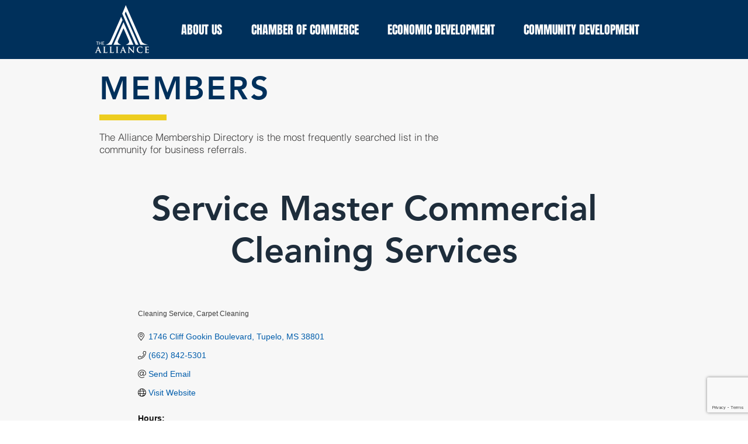

--- FILE ---
content_type: text/html; charset=utf-8
request_url: https://www.google.com/recaptcha/enterprise/anchor?ar=1&k=6LfI_T8rAAAAAMkWHrLP_GfSf3tLy9tKa839wcWa&co=aHR0cHM6Ly9tZW1iZXJzLmNvcmludGhhbGxpYW5jZS5jb206NDQz&hl=en&v=PoyoqOPhxBO7pBk68S4YbpHZ&size=invisible&anchor-ms=20000&execute-ms=30000&cb=e4mpkt767fxo
body_size: 48532
content:
<!DOCTYPE HTML><html dir="ltr" lang="en"><head><meta http-equiv="Content-Type" content="text/html; charset=UTF-8">
<meta http-equiv="X-UA-Compatible" content="IE=edge">
<title>reCAPTCHA</title>
<style type="text/css">
/* cyrillic-ext */
@font-face {
  font-family: 'Roboto';
  font-style: normal;
  font-weight: 400;
  font-stretch: 100%;
  src: url(//fonts.gstatic.com/s/roboto/v48/KFO7CnqEu92Fr1ME7kSn66aGLdTylUAMa3GUBHMdazTgWw.woff2) format('woff2');
  unicode-range: U+0460-052F, U+1C80-1C8A, U+20B4, U+2DE0-2DFF, U+A640-A69F, U+FE2E-FE2F;
}
/* cyrillic */
@font-face {
  font-family: 'Roboto';
  font-style: normal;
  font-weight: 400;
  font-stretch: 100%;
  src: url(//fonts.gstatic.com/s/roboto/v48/KFO7CnqEu92Fr1ME7kSn66aGLdTylUAMa3iUBHMdazTgWw.woff2) format('woff2');
  unicode-range: U+0301, U+0400-045F, U+0490-0491, U+04B0-04B1, U+2116;
}
/* greek-ext */
@font-face {
  font-family: 'Roboto';
  font-style: normal;
  font-weight: 400;
  font-stretch: 100%;
  src: url(//fonts.gstatic.com/s/roboto/v48/KFO7CnqEu92Fr1ME7kSn66aGLdTylUAMa3CUBHMdazTgWw.woff2) format('woff2');
  unicode-range: U+1F00-1FFF;
}
/* greek */
@font-face {
  font-family: 'Roboto';
  font-style: normal;
  font-weight: 400;
  font-stretch: 100%;
  src: url(//fonts.gstatic.com/s/roboto/v48/KFO7CnqEu92Fr1ME7kSn66aGLdTylUAMa3-UBHMdazTgWw.woff2) format('woff2');
  unicode-range: U+0370-0377, U+037A-037F, U+0384-038A, U+038C, U+038E-03A1, U+03A3-03FF;
}
/* math */
@font-face {
  font-family: 'Roboto';
  font-style: normal;
  font-weight: 400;
  font-stretch: 100%;
  src: url(//fonts.gstatic.com/s/roboto/v48/KFO7CnqEu92Fr1ME7kSn66aGLdTylUAMawCUBHMdazTgWw.woff2) format('woff2');
  unicode-range: U+0302-0303, U+0305, U+0307-0308, U+0310, U+0312, U+0315, U+031A, U+0326-0327, U+032C, U+032F-0330, U+0332-0333, U+0338, U+033A, U+0346, U+034D, U+0391-03A1, U+03A3-03A9, U+03B1-03C9, U+03D1, U+03D5-03D6, U+03F0-03F1, U+03F4-03F5, U+2016-2017, U+2034-2038, U+203C, U+2040, U+2043, U+2047, U+2050, U+2057, U+205F, U+2070-2071, U+2074-208E, U+2090-209C, U+20D0-20DC, U+20E1, U+20E5-20EF, U+2100-2112, U+2114-2115, U+2117-2121, U+2123-214F, U+2190, U+2192, U+2194-21AE, U+21B0-21E5, U+21F1-21F2, U+21F4-2211, U+2213-2214, U+2216-22FF, U+2308-230B, U+2310, U+2319, U+231C-2321, U+2336-237A, U+237C, U+2395, U+239B-23B7, U+23D0, U+23DC-23E1, U+2474-2475, U+25AF, U+25B3, U+25B7, U+25BD, U+25C1, U+25CA, U+25CC, U+25FB, U+266D-266F, U+27C0-27FF, U+2900-2AFF, U+2B0E-2B11, U+2B30-2B4C, U+2BFE, U+3030, U+FF5B, U+FF5D, U+1D400-1D7FF, U+1EE00-1EEFF;
}
/* symbols */
@font-face {
  font-family: 'Roboto';
  font-style: normal;
  font-weight: 400;
  font-stretch: 100%;
  src: url(//fonts.gstatic.com/s/roboto/v48/KFO7CnqEu92Fr1ME7kSn66aGLdTylUAMaxKUBHMdazTgWw.woff2) format('woff2');
  unicode-range: U+0001-000C, U+000E-001F, U+007F-009F, U+20DD-20E0, U+20E2-20E4, U+2150-218F, U+2190, U+2192, U+2194-2199, U+21AF, U+21E6-21F0, U+21F3, U+2218-2219, U+2299, U+22C4-22C6, U+2300-243F, U+2440-244A, U+2460-24FF, U+25A0-27BF, U+2800-28FF, U+2921-2922, U+2981, U+29BF, U+29EB, U+2B00-2BFF, U+4DC0-4DFF, U+FFF9-FFFB, U+10140-1018E, U+10190-1019C, U+101A0, U+101D0-101FD, U+102E0-102FB, U+10E60-10E7E, U+1D2C0-1D2D3, U+1D2E0-1D37F, U+1F000-1F0FF, U+1F100-1F1AD, U+1F1E6-1F1FF, U+1F30D-1F30F, U+1F315, U+1F31C, U+1F31E, U+1F320-1F32C, U+1F336, U+1F378, U+1F37D, U+1F382, U+1F393-1F39F, U+1F3A7-1F3A8, U+1F3AC-1F3AF, U+1F3C2, U+1F3C4-1F3C6, U+1F3CA-1F3CE, U+1F3D4-1F3E0, U+1F3ED, U+1F3F1-1F3F3, U+1F3F5-1F3F7, U+1F408, U+1F415, U+1F41F, U+1F426, U+1F43F, U+1F441-1F442, U+1F444, U+1F446-1F449, U+1F44C-1F44E, U+1F453, U+1F46A, U+1F47D, U+1F4A3, U+1F4B0, U+1F4B3, U+1F4B9, U+1F4BB, U+1F4BF, U+1F4C8-1F4CB, U+1F4D6, U+1F4DA, U+1F4DF, U+1F4E3-1F4E6, U+1F4EA-1F4ED, U+1F4F7, U+1F4F9-1F4FB, U+1F4FD-1F4FE, U+1F503, U+1F507-1F50B, U+1F50D, U+1F512-1F513, U+1F53E-1F54A, U+1F54F-1F5FA, U+1F610, U+1F650-1F67F, U+1F687, U+1F68D, U+1F691, U+1F694, U+1F698, U+1F6AD, U+1F6B2, U+1F6B9-1F6BA, U+1F6BC, U+1F6C6-1F6CF, U+1F6D3-1F6D7, U+1F6E0-1F6EA, U+1F6F0-1F6F3, U+1F6F7-1F6FC, U+1F700-1F7FF, U+1F800-1F80B, U+1F810-1F847, U+1F850-1F859, U+1F860-1F887, U+1F890-1F8AD, U+1F8B0-1F8BB, U+1F8C0-1F8C1, U+1F900-1F90B, U+1F93B, U+1F946, U+1F984, U+1F996, U+1F9E9, U+1FA00-1FA6F, U+1FA70-1FA7C, U+1FA80-1FA89, U+1FA8F-1FAC6, U+1FACE-1FADC, U+1FADF-1FAE9, U+1FAF0-1FAF8, U+1FB00-1FBFF;
}
/* vietnamese */
@font-face {
  font-family: 'Roboto';
  font-style: normal;
  font-weight: 400;
  font-stretch: 100%;
  src: url(//fonts.gstatic.com/s/roboto/v48/KFO7CnqEu92Fr1ME7kSn66aGLdTylUAMa3OUBHMdazTgWw.woff2) format('woff2');
  unicode-range: U+0102-0103, U+0110-0111, U+0128-0129, U+0168-0169, U+01A0-01A1, U+01AF-01B0, U+0300-0301, U+0303-0304, U+0308-0309, U+0323, U+0329, U+1EA0-1EF9, U+20AB;
}
/* latin-ext */
@font-face {
  font-family: 'Roboto';
  font-style: normal;
  font-weight: 400;
  font-stretch: 100%;
  src: url(//fonts.gstatic.com/s/roboto/v48/KFO7CnqEu92Fr1ME7kSn66aGLdTylUAMa3KUBHMdazTgWw.woff2) format('woff2');
  unicode-range: U+0100-02BA, U+02BD-02C5, U+02C7-02CC, U+02CE-02D7, U+02DD-02FF, U+0304, U+0308, U+0329, U+1D00-1DBF, U+1E00-1E9F, U+1EF2-1EFF, U+2020, U+20A0-20AB, U+20AD-20C0, U+2113, U+2C60-2C7F, U+A720-A7FF;
}
/* latin */
@font-face {
  font-family: 'Roboto';
  font-style: normal;
  font-weight: 400;
  font-stretch: 100%;
  src: url(//fonts.gstatic.com/s/roboto/v48/KFO7CnqEu92Fr1ME7kSn66aGLdTylUAMa3yUBHMdazQ.woff2) format('woff2');
  unicode-range: U+0000-00FF, U+0131, U+0152-0153, U+02BB-02BC, U+02C6, U+02DA, U+02DC, U+0304, U+0308, U+0329, U+2000-206F, U+20AC, U+2122, U+2191, U+2193, U+2212, U+2215, U+FEFF, U+FFFD;
}
/* cyrillic-ext */
@font-face {
  font-family: 'Roboto';
  font-style: normal;
  font-weight: 500;
  font-stretch: 100%;
  src: url(//fonts.gstatic.com/s/roboto/v48/KFO7CnqEu92Fr1ME7kSn66aGLdTylUAMa3GUBHMdazTgWw.woff2) format('woff2');
  unicode-range: U+0460-052F, U+1C80-1C8A, U+20B4, U+2DE0-2DFF, U+A640-A69F, U+FE2E-FE2F;
}
/* cyrillic */
@font-face {
  font-family: 'Roboto';
  font-style: normal;
  font-weight: 500;
  font-stretch: 100%;
  src: url(//fonts.gstatic.com/s/roboto/v48/KFO7CnqEu92Fr1ME7kSn66aGLdTylUAMa3iUBHMdazTgWw.woff2) format('woff2');
  unicode-range: U+0301, U+0400-045F, U+0490-0491, U+04B0-04B1, U+2116;
}
/* greek-ext */
@font-face {
  font-family: 'Roboto';
  font-style: normal;
  font-weight: 500;
  font-stretch: 100%;
  src: url(//fonts.gstatic.com/s/roboto/v48/KFO7CnqEu92Fr1ME7kSn66aGLdTylUAMa3CUBHMdazTgWw.woff2) format('woff2');
  unicode-range: U+1F00-1FFF;
}
/* greek */
@font-face {
  font-family: 'Roboto';
  font-style: normal;
  font-weight: 500;
  font-stretch: 100%;
  src: url(//fonts.gstatic.com/s/roboto/v48/KFO7CnqEu92Fr1ME7kSn66aGLdTylUAMa3-UBHMdazTgWw.woff2) format('woff2');
  unicode-range: U+0370-0377, U+037A-037F, U+0384-038A, U+038C, U+038E-03A1, U+03A3-03FF;
}
/* math */
@font-face {
  font-family: 'Roboto';
  font-style: normal;
  font-weight: 500;
  font-stretch: 100%;
  src: url(//fonts.gstatic.com/s/roboto/v48/KFO7CnqEu92Fr1ME7kSn66aGLdTylUAMawCUBHMdazTgWw.woff2) format('woff2');
  unicode-range: U+0302-0303, U+0305, U+0307-0308, U+0310, U+0312, U+0315, U+031A, U+0326-0327, U+032C, U+032F-0330, U+0332-0333, U+0338, U+033A, U+0346, U+034D, U+0391-03A1, U+03A3-03A9, U+03B1-03C9, U+03D1, U+03D5-03D6, U+03F0-03F1, U+03F4-03F5, U+2016-2017, U+2034-2038, U+203C, U+2040, U+2043, U+2047, U+2050, U+2057, U+205F, U+2070-2071, U+2074-208E, U+2090-209C, U+20D0-20DC, U+20E1, U+20E5-20EF, U+2100-2112, U+2114-2115, U+2117-2121, U+2123-214F, U+2190, U+2192, U+2194-21AE, U+21B0-21E5, U+21F1-21F2, U+21F4-2211, U+2213-2214, U+2216-22FF, U+2308-230B, U+2310, U+2319, U+231C-2321, U+2336-237A, U+237C, U+2395, U+239B-23B7, U+23D0, U+23DC-23E1, U+2474-2475, U+25AF, U+25B3, U+25B7, U+25BD, U+25C1, U+25CA, U+25CC, U+25FB, U+266D-266F, U+27C0-27FF, U+2900-2AFF, U+2B0E-2B11, U+2B30-2B4C, U+2BFE, U+3030, U+FF5B, U+FF5D, U+1D400-1D7FF, U+1EE00-1EEFF;
}
/* symbols */
@font-face {
  font-family: 'Roboto';
  font-style: normal;
  font-weight: 500;
  font-stretch: 100%;
  src: url(//fonts.gstatic.com/s/roboto/v48/KFO7CnqEu92Fr1ME7kSn66aGLdTylUAMaxKUBHMdazTgWw.woff2) format('woff2');
  unicode-range: U+0001-000C, U+000E-001F, U+007F-009F, U+20DD-20E0, U+20E2-20E4, U+2150-218F, U+2190, U+2192, U+2194-2199, U+21AF, U+21E6-21F0, U+21F3, U+2218-2219, U+2299, U+22C4-22C6, U+2300-243F, U+2440-244A, U+2460-24FF, U+25A0-27BF, U+2800-28FF, U+2921-2922, U+2981, U+29BF, U+29EB, U+2B00-2BFF, U+4DC0-4DFF, U+FFF9-FFFB, U+10140-1018E, U+10190-1019C, U+101A0, U+101D0-101FD, U+102E0-102FB, U+10E60-10E7E, U+1D2C0-1D2D3, U+1D2E0-1D37F, U+1F000-1F0FF, U+1F100-1F1AD, U+1F1E6-1F1FF, U+1F30D-1F30F, U+1F315, U+1F31C, U+1F31E, U+1F320-1F32C, U+1F336, U+1F378, U+1F37D, U+1F382, U+1F393-1F39F, U+1F3A7-1F3A8, U+1F3AC-1F3AF, U+1F3C2, U+1F3C4-1F3C6, U+1F3CA-1F3CE, U+1F3D4-1F3E0, U+1F3ED, U+1F3F1-1F3F3, U+1F3F5-1F3F7, U+1F408, U+1F415, U+1F41F, U+1F426, U+1F43F, U+1F441-1F442, U+1F444, U+1F446-1F449, U+1F44C-1F44E, U+1F453, U+1F46A, U+1F47D, U+1F4A3, U+1F4B0, U+1F4B3, U+1F4B9, U+1F4BB, U+1F4BF, U+1F4C8-1F4CB, U+1F4D6, U+1F4DA, U+1F4DF, U+1F4E3-1F4E6, U+1F4EA-1F4ED, U+1F4F7, U+1F4F9-1F4FB, U+1F4FD-1F4FE, U+1F503, U+1F507-1F50B, U+1F50D, U+1F512-1F513, U+1F53E-1F54A, U+1F54F-1F5FA, U+1F610, U+1F650-1F67F, U+1F687, U+1F68D, U+1F691, U+1F694, U+1F698, U+1F6AD, U+1F6B2, U+1F6B9-1F6BA, U+1F6BC, U+1F6C6-1F6CF, U+1F6D3-1F6D7, U+1F6E0-1F6EA, U+1F6F0-1F6F3, U+1F6F7-1F6FC, U+1F700-1F7FF, U+1F800-1F80B, U+1F810-1F847, U+1F850-1F859, U+1F860-1F887, U+1F890-1F8AD, U+1F8B0-1F8BB, U+1F8C0-1F8C1, U+1F900-1F90B, U+1F93B, U+1F946, U+1F984, U+1F996, U+1F9E9, U+1FA00-1FA6F, U+1FA70-1FA7C, U+1FA80-1FA89, U+1FA8F-1FAC6, U+1FACE-1FADC, U+1FADF-1FAE9, U+1FAF0-1FAF8, U+1FB00-1FBFF;
}
/* vietnamese */
@font-face {
  font-family: 'Roboto';
  font-style: normal;
  font-weight: 500;
  font-stretch: 100%;
  src: url(//fonts.gstatic.com/s/roboto/v48/KFO7CnqEu92Fr1ME7kSn66aGLdTylUAMa3OUBHMdazTgWw.woff2) format('woff2');
  unicode-range: U+0102-0103, U+0110-0111, U+0128-0129, U+0168-0169, U+01A0-01A1, U+01AF-01B0, U+0300-0301, U+0303-0304, U+0308-0309, U+0323, U+0329, U+1EA0-1EF9, U+20AB;
}
/* latin-ext */
@font-face {
  font-family: 'Roboto';
  font-style: normal;
  font-weight: 500;
  font-stretch: 100%;
  src: url(//fonts.gstatic.com/s/roboto/v48/KFO7CnqEu92Fr1ME7kSn66aGLdTylUAMa3KUBHMdazTgWw.woff2) format('woff2');
  unicode-range: U+0100-02BA, U+02BD-02C5, U+02C7-02CC, U+02CE-02D7, U+02DD-02FF, U+0304, U+0308, U+0329, U+1D00-1DBF, U+1E00-1E9F, U+1EF2-1EFF, U+2020, U+20A0-20AB, U+20AD-20C0, U+2113, U+2C60-2C7F, U+A720-A7FF;
}
/* latin */
@font-face {
  font-family: 'Roboto';
  font-style: normal;
  font-weight: 500;
  font-stretch: 100%;
  src: url(//fonts.gstatic.com/s/roboto/v48/KFO7CnqEu92Fr1ME7kSn66aGLdTylUAMa3yUBHMdazQ.woff2) format('woff2');
  unicode-range: U+0000-00FF, U+0131, U+0152-0153, U+02BB-02BC, U+02C6, U+02DA, U+02DC, U+0304, U+0308, U+0329, U+2000-206F, U+20AC, U+2122, U+2191, U+2193, U+2212, U+2215, U+FEFF, U+FFFD;
}
/* cyrillic-ext */
@font-face {
  font-family: 'Roboto';
  font-style: normal;
  font-weight: 900;
  font-stretch: 100%;
  src: url(//fonts.gstatic.com/s/roboto/v48/KFO7CnqEu92Fr1ME7kSn66aGLdTylUAMa3GUBHMdazTgWw.woff2) format('woff2');
  unicode-range: U+0460-052F, U+1C80-1C8A, U+20B4, U+2DE0-2DFF, U+A640-A69F, U+FE2E-FE2F;
}
/* cyrillic */
@font-face {
  font-family: 'Roboto';
  font-style: normal;
  font-weight: 900;
  font-stretch: 100%;
  src: url(//fonts.gstatic.com/s/roboto/v48/KFO7CnqEu92Fr1ME7kSn66aGLdTylUAMa3iUBHMdazTgWw.woff2) format('woff2');
  unicode-range: U+0301, U+0400-045F, U+0490-0491, U+04B0-04B1, U+2116;
}
/* greek-ext */
@font-face {
  font-family: 'Roboto';
  font-style: normal;
  font-weight: 900;
  font-stretch: 100%;
  src: url(//fonts.gstatic.com/s/roboto/v48/KFO7CnqEu92Fr1ME7kSn66aGLdTylUAMa3CUBHMdazTgWw.woff2) format('woff2');
  unicode-range: U+1F00-1FFF;
}
/* greek */
@font-face {
  font-family: 'Roboto';
  font-style: normal;
  font-weight: 900;
  font-stretch: 100%;
  src: url(//fonts.gstatic.com/s/roboto/v48/KFO7CnqEu92Fr1ME7kSn66aGLdTylUAMa3-UBHMdazTgWw.woff2) format('woff2');
  unicode-range: U+0370-0377, U+037A-037F, U+0384-038A, U+038C, U+038E-03A1, U+03A3-03FF;
}
/* math */
@font-face {
  font-family: 'Roboto';
  font-style: normal;
  font-weight: 900;
  font-stretch: 100%;
  src: url(//fonts.gstatic.com/s/roboto/v48/KFO7CnqEu92Fr1ME7kSn66aGLdTylUAMawCUBHMdazTgWw.woff2) format('woff2');
  unicode-range: U+0302-0303, U+0305, U+0307-0308, U+0310, U+0312, U+0315, U+031A, U+0326-0327, U+032C, U+032F-0330, U+0332-0333, U+0338, U+033A, U+0346, U+034D, U+0391-03A1, U+03A3-03A9, U+03B1-03C9, U+03D1, U+03D5-03D6, U+03F0-03F1, U+03F4-03F5, U+2016-2017, U+2034-2038, U+203C, U+2040, U+2043, U+2047, U+2050, U+2057, U+205F, U+2070-2071, U+2074-208E, U+2090-209C, U+20D0-20DC, U+20E1, U+20E5-20EF, U+2100-2112, U+2114-2115, U+2117-2121, U+2123-214F, U+2190, U+2192, U+2194-21AE, U+21B0-21E5, U+21F1-21F2, U+21F4-2211, U+2213-2214, U+2216-22FF, U+2308-230B, U+2310, U+2319, U+231C-2321, U+2336-237A, U+237C, U+2395, U+239B-23B7, U+23D0, U+23DC-23E1, U+2474-2475, U+25AF, U+25B3, U+25B7, U+25BD, U+25C1, U+25CA, U+25CC, U+25FB, U+266D-266F, U+27C0-27FF, U+2900-2AFF, U+2B0E-2B11, U+2B30-2B4C, U+2BFE, U+3030, U+FF5B, U+FF5D, U+1D400-1D7FF, U+1EE00-1EEFF;
}
/* symbols */
@font-face {
  font-family: 'Roboto';
  font-style: normal;
  font-weight: 900;
  font-stretch: 100%;
  src: url(//fonts.gstatic.com/s/roboto/v48/KFO7CnqEu92Fr1ME7kSn66aGLdTylUAMaxKUBHMdazTgWw.woff2) format('woff2');
  unicode-range: U+0001-000C, U+000E-001F, U+007F-009F, U+20DD-20E0, U+20E2-20E4, U+2150-218F, U+2190, U+2192, U+2194-2199, U+21AF, U+21E6-21F0, U+21F3, U+2218-2219, U+2299, U+22C4-22C6, U+2300-243F, U+2440-244A, U+2460-24FF, U+25A0-27BF, U+2800-28FF, U+2921-2922, U+2981, U+29BF, U+29EB, U+2B00-2BFF, U+4DC0-4DFF, U+FFF9-FFFB, U+10140-1018E, U+10190-1019C, U+101A0, U+101D0-101FD, U+102E0-102FB, U+10E60-10E7E, U+1D2C0-1D2D3, U+1D2E0-1D37F, U+1F000-1F0FF, U+1F100-1F1AD, U+1F1E6-1F1FF, U+1F30D-1F30F, U+1F315, U+1F31C, U+1F31E, U+1F320-1F32C, U+1F336, U+1F378, U+1F37D, U+1F382, U+1F393-1F39F, U+1F3A7-1F3A8, U+1F3AC-1F3AF, U+1F3C2, U+1F3C4-1F3C6, U+1F3CA-1F3CE, U+1F3D4-1F3E0, U+1F3ED, U+1F3F1-1F3F3, U+1F3F5-1F3F7, U+1F408, U+1F415, U+1F41F, U+1F426, U+1F43F, U+1F441-1F442, U+1F444, U+1F446-1F449, U+1F44C-1F44E, U+1F453, U+1F46A, U+1F47D, U+1F4A3, U+1F4B0, U+1F4B3, U+1F4B9, U+1F4BB, U+1F4BF, U+1F4C8-1F4CB, U+1F4D6, U+1F4DA, U+1F4DF, U+1F4E3-1F4E6, U+1F4EA-1F4ED, U+1F4F7, U+1F4F9-1F4FB, U+1F4FD-1F4FE, U+1F503, U+1F507-1F50B, U+1F50D, U+1F512-1F513, U+1F53E-1F54A, U+1F54F-1F5FA, U+1F610, U+1F650-1F67F, U+1F687, U+1F68D, U+1F691, U+1F694, U+1F698, U+1F6AD, U+1F6B2, U+1F6B9-1F6BA, U+1F6BC, U+1F6C6-1F6CF, U+1F6D3-1F6D7, U+1F6E0-1F6EA, U+1F6F0-1F6F3, U+1F6F7-1F6FC, U+1F700-1F7FF, U+1F800-1F80B, U+1F810-1F847, U+1F850-1F859, U+1F860-1F887, U+1F890-1F8AD, U+1F8B0-1F8BB, U+1F8C0-1F8C1, U+1F900-1F90B, U+1F93B, U+1F946, U+1F984, U+1F996, U+1F9E9, U+1FA00-1FA6F, U+1FA70-1FA7C, U+1FA80-1FA89, U+1FA8F-1FAC6, U+1FACE-1FADC, U+1FADF-1FAE9, U+1FAF0-1FAF8, U+1FB00-1FBFF;
}
/* vietnamese */
@font-face {
  font-family: 'Roboto';
  font-style: normal;
  font-weight: 900;
  font-stretch: 100%;
  src: url(//fonts.gstatic.com/s/roboto/v48/KFO7CnqEu92Fr1ME7kSn66aGLdTylUAMa3OUBHMdazTgWw.woff2) format('woff2');
  unicode-range: U+0102-0103, U+0110-0111, U+0128-0129, U+0168-0169, U+01A0-01A1, U+01AF-01B0, U+0300-0301, U+0303-0304, U+0308-0309, U+0323, U+0329, U+1EA0-1EF9, U+20AB;
}
/* latin-ext */
@font-face {
  font-family: 'Roboto';
  font-style: normal;
  font-weight: 900;
  font-stretch: 100%;
  src: url(//fonts.gstatic.com/s/roboto/v48/KFO7CnqEu92Fr1ME7kSn66aGLdTylUAMa3KUBHMdazTgWw.woff2) format('woff2');
  unicode-range: U+0100-02BA, U+02BD-02C5, U+02C7-02CC, U+02CE-02D7, U+02DD-02FF, U+0304, U+0308, U+0329, U+1D00-1DBF, U+1E00-1E9F, U+1EF2-1EFF, U+2020, U+20A0-20AB, U+20AD-20C0, U+2113, U+2C60-2C7F, U+A720-A7FF;
}
/* latin */
@font-face {
  font-family: 'Roboto';
  font-style: normal;
  font-weight: 900;
  font-stretch: 100%;
  src: url(//fonts.gstatic.com/s/roboto/v48/KFO7CnqEu92Fr1ME7kSn66aGLdTylUAMa3yUBHMdazQ.woff2) format('woff2');
  unicode-range: U+0000-00FF, U+0131, U+0152-0153, U+02BB-02BC, U+02C6, U+02DA, U+02DC, U+0304, U+0308, U+0329, U+2000-206F, U+20AC, U+2122, U+2191, U+2193, U+2212, U+2215, U+FEFF, U+FFFD;
}

</style>
<link rel="stylesheet" type="text/css" href="https://www.gstatic.com/recaptcha/releases/PoyoqOPhxBO7pBk68S4YbpHZ/styles__ltr.css">
<script nonce="YmcMAc9N4szgYXf_siY74A" type="text/javascript">window['__recaptcha_api'] = 'https://www.google.com/recaptcha/enterprise/';</script>
<script type="text/javascript" src="https://www.gstatic.com/recaptcha/releases/PoyoqOPhxBO7pBk68S4YbpHZ/recaptcha__en.js" nonce="YmcMAc9N4szgYXf_siY74A">
      
    </script></head>
<body><div id="rc-anchor-alert" class="rc-anchor-alert"></div>
<input type="hidden" id="recaptcha-token" value="[base64]">
<script type="text/javascript" nonce="YmcMAc9N4szgYXf_siY74A">
      recaptcha.anchor.Main.init("[\x22ainput\x22,[\x22bgdata\x22,\x22\x22,\[base64]/[base64]/[base64]/[base64]/[base64]/[base64]/KGcoTywyNTMsTy5PKSxVRyhPLEMpKTpnKE8sMjUzLEMpLE8pKSxsKSksTykpfSxieT1mdW5jdGlvbihDLE8sdSxsKXtmb3IobD0odT1SKEMpLDApO08+MDtPLS0pbD1sPDw4fFooQyk7ZyhDLHUsbCl9LFVHPWZ1bmN0aW9uKEMsTyl7Qy5pLmxlbmd0aD4xMDQ/[base64]/[base64]/[base64]/[base64]/[base64]/[base64]/[base64]\\u003d\x22,\[base64]\\u003d\x22,\x22LAfDs3kkGcKJYsObwpzDu0puCsO4wrViMhzCscOjwrLDg8O+K2VzworCk2vDphM3w7I0w5t0wp3Cgh0Xw5AewqJtw4DCnsKEwpxTCwJQPm0iNmrCp2jClsOwwrBrw6tbFcOIwppbWDBXw58aw5zDk8KCwoRmJnzDv8K+NcO/c8Ksw4fCrMOpFWbDgT0lN8KLfsOJwrDCtGcgEAw6E8OOWcK9C8K/wr92wqPCoMKfMSzCk8KZwptBwpo/w6rChGI8w6sRVC8sw5LCokM3L1ovw6HDk3IHe0fDgsO4VxbDj8OkwpAYw7FLYMO1TS1ZbsOqJ0dzw5R4wqQiw4TDm8O0wpIIHTtWwpZEK8OGwqPCtn1udiBQw6Q2GWrCuMKywoVawqQywp/Do8K+w7ULwopNwr/DksKew7HCk3HDo8KrVQV1DnpvwpZQwolCQ8ODw4LDjEUMNBLDhsKFwoZDwqwgTMKIw7tjWHDCgw1qwpMzwp7CogXDhis4w6nDv3nClT/CucOQw6YKKQkgw5l9OcKbb8KZw6PCgFDCoxnCrCHDjsO8w6TDtcKKdsOJIcOvw6pNwrkGGUZje8OKHMOjwosdW0B8PmkLesKlBXdkXTDDicKTwo0RwoAaBRvDosOadMOlCsK5w6rDkcKBDCRgw4DCqwddwrlfA8K8esKwwo/[base64]/Ci8KFe8KlOsKAbnd7UShvw4QAw7XCksKaL8OnAsK6w7hxbCJrwoVnPyHDhhtZdFTClBHClMKpwpDDq8Olw5VuOlbDncKGw5XDs2k5wqcmAsKmw5PDiBfCsiFQN8Otw4I/MmM6GcO4FcKbHj7DlB3CmhYLw6jCnHBPw4vDiQ5Vw5vDlBoBfwY5A0bCksKUKStpfsKyVBQOwqhsMSIERk1xN2smw6fDosKnwprDpU3DhRpjwp8rw4jCq1LClcObw6oNKDAcGsODw5vDjF57w4PCu8KkSE/[base64]/UnnDs8OQVjJeOsKmwrDCuRh/w7lbCmEzZGTCrGzCqcKKwpHDgsOCJSTDs8KCw43DgsKZHA4VBG/CjcOnV0TCoiEZwpFMw6xaPF/[base64]/Dkzk8engEwrvCs8OYwq/CmMKVYMO3YsKue2Fqw6p4wqjCpU09YsKhYl/[base64]/[base64]/DjGrDisK8ZcKaJk/CjcOaScKMwpTCqCvCrMOsYcKdYEfCjxTDhMO8Di3CshjDkcK8fcKIA1QHcV5kBnnCosKcw70WwodEODddw7HCqcKEw6jDhsKUw6XCoAQPBcOjHSnDkCxHw6nCosOtZ8OrwoLDiiLDpcKkwqxVP8K1woXDvsOPXwoqcsKyw5nCtFEWQ2lOw6rDoMK7w6EwTx/Cn8K/w4PDpsKewpbCqBouw45Ow6nDsxzDlsOmSkxnD0cgw4hmUsKgw5NZXnzDgcKDwq/DqHwdH8KyFsKJw5M0w4ZCI8KpO2vDqgQLd8Omw4R+wrg5elFNwrErQ2rCgjzDvcKcw7NwPsKMXHzDj8ORw6bChgPCmsOQw5bCi8OgbcOHD3HDssK/w4TCijEXR07Dm1bDqhbDkcKBbHpZUcKzPMO/C1wNKgoAw7hvZgnCqEp/K2xrGcO8ZTrCicOKwpfDqDo5JcO3cQjCiDbDp8OgDUZRwrprH0LCmVEbw47DuD3DpsKlXS/CisOCw58yBcOSJMO8ZHTClT0Mw5rDuRnCuMKmw47DjsK5I0RRwpxPw55xKcKQK8OHwpfCvkdvw7PDtx1gw7LDuXjCincjwqgHRcONZcOqwqIYDBzDkDw3AMKDR0TDhsKRw4YHwr5Tw6svwoTDjsOJw7DCn17DkExAGcOFaXlIQFPDvGNdwr/ChBDDscKXNDEcw7kYDmpYw7DCrMOmGUvClGgpfMOHEcKzKsKDQ8O6wpFWwrvCgyYQJ0jDnmfDrk/[base64]/wp4Kw5kGw5MewrTCsWfCo3g3dsKrw7N7w7wXDU4BwqF/wo7DjMKhwrDDhWN8P8KywpjCnX8SwrXDvcOwXsOaTXzCvgrDkSfCi8K9Xl3CpcKoeMOEwpxzUgIpRwHDvMKbdTPDlEM/[base64]/woTDjgXCksKXw5jCnhMzVUlUCcKGwqoQHcKTwqfDtMKmwpLDjzMnwpJdQlJ8OcOGw4nCuEsyIMOjwr7CggNVAXnDjCkIGMKkFsK6GULDnMKkNcOjwpRDwrvCjhHDqTNwBil7CkLDrcOwM0/DiMK5GMKxJGRDLcKOw4hzXMK+w6hHw5vCsCvCmMKDQ2bCm1jDl2DDuMOsw7N3YsONwo/CtcOYOcO8w7DDk8KKwo1vwpLDt8OGERsXwpfDtlMaVg/[base64]/DpsKnw6XCjMKkBAbCoMO6UcK1wp7Di2HDqcK/bMKUEE8uNgonD8K1wqrCqErCnsOYAsO2w4XCgxrDhsOXwpI9wqoUw7gTH8KQJjjCtcOzw7zCjsOew5cSw6sVDB3CtF8ER8OHw7XCtmLDm8KaSsO/asOTw41Tw4vDpCvDkn1zSMKbYcOEBkl/QcKXfsO4wr5HNMOLaE3DvMKdw4HDlMKRbkDDrE5Wf8ObBUPClMOvw7IGw7hPCB8lf8KWC8K1w4fCpcOvw4/CucO7w5HCkVjDisKyw5hyMz/CnmHCmMK4bsOmw4DDkzhow7DDrTolwqTDoBLDiCY/U8ONwrEAw40Mw5vDpMKpw5zCn1hEUxjDj8ObYlhsesOfw6g6CGzCmcOZwpjCjhBXw6cQTUMRwrZfw7nCq8Kgw6kDwofCncK2w6pnwrc9w6phAE/DtTdgPwZmw6khWy9NDMKswqHDjA5sT2o4wq3CmMKKKAE0T3Mvwo/Dt8KFw4bCqMOywq4lw6DDocO9wpJMdMK+woLDrMKlwrPDk3JHw6vDh8KZZ8K6FcKiw7bDg8OHe8O3eh4tZjLCsjg/[base64]/wqEpwrxPecKRZcKUw6JXSDUvwowWwr5bMhtHw44Tw65uwq8Pw7QpEwcqbgNhw7slKB85OMOQbkXDiFtbKUNFwrdlSMKzSXPCpnTDpHNdWETDpMKWwo5wTnfDimLCkX/CkcO/[base64]/DgMKrwojCj8ODJsKBw5d8JMOsSsKwA8OCA8K3w4A+w4g0w6DDpsK2wpZCP8KOw6bCox5qQMOWw6Fowq90woFPwqozRsKzCMKoH8KoAU8vRkIhYR7DsFzCgsKmBsObw7FVbS0YGMO3wrHCuh7DiFhRKMKNw5/CscObw5DDn8KVCsOZwo7DiB3CtcK7wo3DmmxSBsOiw5sxwrotwoYVwpgAwrVvwotSLndYN8KpasK3w6luRMKpwqTDt8KFwrTDg8KeHMK8ChXDvcKCcQJyA8KldBbDl8KHW8KIBzpBVcOTKXVWwp/Dixx7ZMKFw5lxwqHCpsOLwo7CicKcw73CsxHCv1PDisKpCShEbQ8iworDilXDlETCrxDCr8Kow54/[base64]/CoMKRwrvCl37DnCkueQx4FMKswqExwovDm8Kvw6jDjGnDuVQRwp0aJMKew6DCn8O0w5vDqgZpwoRBOcONwqHCmcOHK2czw4dxIcOSYsOmw4E2WWPDgWo9wqjCtcKOdigEVi/DjsKjNcOJw5TDjMOiJ8OCw7RubsO5cj3DtEXDusKkQMOuw5vCr8K8wotObCENw4ByQynDksOZw4hJDAHDqjXCmMKDwoU4fR8FwpDCi1slwp42JC/DgsODw5rCkHcRw55iwpnDvSjDsANQw4HDiyzDnsKDw7wbFMKzwq3DnlTCkV/DiMK8wpw1ShQRwo5Yw7UJXsONPMO6woTCgC/CiUfCvMKPSSVoRcKwwqDCu8OkwpDDr8KhKh4xaifDgQnDgsK8c3EiW8KNf8O9w5DDpsKNM8KSw4oQYcKewoVhG8Otwr3Dp1pdw6vDl8OBS8Kkw4EawrZWw6/CpcOOUsOJwqR6w7bCq8O+BXPDl1N+w7TCi8OYAAvCnD3CqsKuZsO1ZiTDpcKUdcOxEAlUwowGEcOjX3s1w4M7dSIKwq4WwoZEJ8KEGcOvw79mWUTDkXfCvQRCwrrCtMKswoNYIsK9w5XCtF/DtxHCrWkHE8Krw6DCkDjCgcOvAcK/[base64]/CvsKnKsOAwoTCuMKlwpTCuMORIC8hPsK3B8K/fR80IWnClwZbwrMWXVTDssKqNcO0TMKjwpcJwqnCmhQDw4bCkcKcdcO/birDpcKgwqNaLBPCjsKKfnd3woYjWsOvw5k1w6nClSfDkVfDmRnDscK1OsKTwrbCsz/Ci8K0w6/DkA9AasKTLsKHwprDr0PDpsO4QsOfwovDk8KIPgYCworCoHbCr0jDnlo+bcOdfyhWBcKQwoTCo8KEYRvCrlnDtHfCmMKQw5spwrJ4WcKBw4TDtsO+w6Atw51CK8OwBURMwoIre2bDgsKMf8Oiw4XCvm4KACjDjhDDoMK+wo/[base64]/[base64]/[base64]/[base64]/[base64]/[base64]/Du8KkA8ONVEpSwqzDtMKiRCYvwr8RaMKGw5/CjgPDicOUSAvCj8K3w63DrcO/w7xkwpfCnsOgcW4Jw4zCuUHCtibCnkglTxI2bARqwqTCh8OzwpARw6/CjcKyY0XDkMK8RRfCvnHDhi3DnwVSw7wRw7/CvAx0w5/[base64]/DjcOZIcOPVgR/e2hHTCDCiMOnbMOcPsOPw5cnQcOVAcOqR8KGScKNwonCtA7DgR0ufwbCscKAWjPDhMOIw4LCg8OCVDXDgcOuLiVcRXPDhWtJwrDCqMKvcsODVcOcw7/DiwfCgHV4w6DDo8KqKgXDo0MGbRjCiXQWDyNQbV3CsVN4wpY4wrwBUitQwrJoPsKXasKtL8KQwp/[base64]/CisOyw7bCgC06w5lOVsOXw5vDvMKhdm9ww5DChBzCjS7DjsKVa08Iw67DsEsCw6rDtg13bRHDg8OHw50Fw4jCqMOTwp0Xwo0UGsKJw6XCl0nDhMO3wqXCv8Krwrh2w5QqLzHDgBtJw5R9w4tHQwTCvwxvGMKxbDQwBCHDpsOTwojCsX/CtsOww65bGsKyFMKjwoZLw4XDisKdZ8Kaw6YQw6gpw69GbljDgiFYwrIjw4t1wpfDmcOgM8OAwpnDiDgBw7AiZMOSbE3CvTFjw6Y/CElow4nCgFpJRMO8NcKITcKHD8OWT1zDtFfDicOqP8OXARfDsy/Ch8K/GcKiw5x2B8OfccOMw6bDp8Onw5QdOMOVwoXDmn7CvsOfworCisOgZXpqEQbCjBHDujArL8OOMh7DrcKzw58xLxshwqTCocKyVQzCpnBzwq/Ckx5sacK0McOow4ZWwoR1EhEYwqfCmy3CosK1C2tOVAYaPEPDtcOkSRrDoCvCi2MdQcOsw7PCu8KuGjg9wrM3wofCkyszVRvCtAs5wq1iwpVNbksjFcOXwqjDt8KpwqMgw5/Dr8K0dX/[base64]/CjMK8GsOwwqzChsOswodTw4YBw4gDbSzCmsKbZsKzP8OzAVzDuXTCu8KKw4vDtAFMwrVGwojDvsOGw7FQwpfClsK6QcKTc8KpEMKFbk/Cgn9xwqnCqlVIVyrDp8OvWGFVPcOCLsK1w6xuQyjDqsKsPMOBLxzDp2DCo8KCw7fCgWB/wpkiwrJew5XCuhDCq8KGBUolwqwqwpPDlMKWw7fChMOmwq0vwovDv8Kbw5HDr8Kiwq7Duj3Cmn9CCz4hwqfDv8Kaw6o6YGUVZDTDqQ8/G8Kew7c9w7bDnMKrwq3DicOew6ABw6cYFcK/wqUWw5BjDcK1wojCmFvCl8OEw5nDhMOqPMKuTsO6wrtJecOJdsKYFXDDksKkw6fCvmvCksOLwodKwp3Cr8OFwq7CiVhMwrDDncKeEsO3VsORGMKFFcOuw7MKw4TChMOKwpzCu8KbwoXCnsOYYcK9wpc7w4ZRRcKKw7Mqw5/Dgy5FaWwlw4ZBwoxOBCd3Y8OMw4XClsKNw6TDmijCnglgIsObd8OGRsOVw7jCmsOBeU/DpGF3BynDmcKzdcKtOngjK8OoMXvCiMOtHcKmw6DCjsOUHsKuw5fDjTjDpxPCsH/ChsOSw6TDlsK/YlgTBUZxGhHDhsOaw6rDs8KBwqrCrsKIW8KrKR9UL0srwqp+ccOkLD3Dp8OCwp4RwoXDgEY+wo/CtcKqwqHCiyXDocOUw63DtMKvwq9Pwoc9PcKuwovDisKZYsO4EMOWwpbCpMOcGGPCuSzDmmzCksOuwrZWKkodAcOEwoQXAsKBwpTDusOceRTDkcONV8OTworCi8KedMKMHBomdQvCp8OoQ8KlSgZ1w7HChDs/[base64]/DicOILC45OcOHZUQfwqtBB2HCgMKrBcKUBnrCpn3Drgw/aMKLwpZZbFY6HXrCocOUM3/DjMKKwrRCesO9woDCoMKORcKVccOMwpHCvsKew43CmhJAwqbCjMKpXMOgacOsb8OyKn3CmjbDnMOEDMKXLGEowqhawp/Ch2DDhWssJsK3N0zChEgFwpkiFGPDpyLCjgvCs3jDkMOsw7DDnsOlwqzCgSPDjV/DocOhwo0LH8KYw509w6nClkFlwo1NImnCrwfDncKvwrR2LmLCgHbDk8KSUhfDtXA8cFYqwrNbVMOcw6jDvcK3ZsKoQglWO140w4ZPw6fDpsO+Jlk3dcKdw40ow4JgaFANOVPDsMK2ShBMfwfDgsOZw5nDmErCrsO8egQYNg/[base64]/DisKJwr3DgkHDpnzCu1LCusKdw4MdHjjDhxrCojrChsKNEsO2w4R1wqclQMKBXGNzw596QVxywoPCq8O4IcKqLRTDuUnCosOSw6rCvTJfwqHDn1/DnXgRMSTDilkiWz/DlMOVC8O9w6pOw4QBw5VdbxVxIHPCqcK+w73CvyZzw77CtzXDo0nCosO/[base64]/DhiAEP8KHw53Ct8Oewo/ClDk8wpnCtmR0wr4Tw7JWwq3DoMOfw7QDRMK+MXw5Uz/CvwRpw4dkOndSw67CqsK7w6jDpXUDw6jDusOndi/Cg8OIwqbCucOjwoXDqkfCuMOGCcOmF8Kjw4nCjcKyw4rDisK2w5/CtsKGwqxkYQpCwoDDlkbCpSdHdsOQY8K+wp7Cn8O3w4gvwpTCpMKnw5kJYjtXKQZdwqYJw67DusOYJsKoKRLDgsKbwojCg8O2LsKhAsObAsKuJ8O/OQ/Drw7Duw3Dlw/DgsOSKRzDpHvDucKawpIDwrzDlhNwwoHDssO7ZMKHMWFMD1gHw4Y4fcOHwq3CkUtVFsOUw4ILw7N/I3LCpQBjT09mBxvColNxSAbDrSDChFJuw4HDs1Eiw7TCi8KPQmMRwrHCvcKQw7Fvw6h/w5B0XsK9wojCuyzDmnXCiVN6wrvDuk7DicKPwpw1w6MfZcK5w7TCuMObwpVJw6ELwoXDmE7CvUZ8HRPDjMOpw5fCtcOGasKZw5/CoWHDj8KsM8KaBG0ywpbCoMOYJ3IdRsK0Zxouwp4bwr0swroUYsO6CknCnsKiw7gcecKgdT99w685woDCqhNXWMKgDknCt8KINVnChsOvKQJPwp1vw6YSX8Kbw7jDtsOXBcKEQ3Yvwq/Dm8KAwqpQLsKwwpF8w6/Drg4kR8O7ZnHDrMOFXFfDh1fChwXCucKrwqXDusKRSgjDlsO9IggAwo0gJhJOw5UrYWTChzrDjDY0NMOUUsKuw6/Dm2DDrcOJwo7DqGbDnlnDinTCg8K2w5hew6o3A2Qtf8KlwqPCjHbChMOowqLDtCNYABZEFBHCm1RGwojDowpNwp12IWbCrcKew53DscOOZXrCoAfCvMKKC8OIP2kAwrXDqMKUwqzCtmo8KcO6McO5wrXCtH/DuQ3DhXTCiR7CkSh0LMKLKR9SOhcuwrhpV8Oyw6cNZcKgdxUWeEbDhhvChsKecQHClCQMJ8KvdFLCtsObM2zDtcKLEcOCKA0Bw6jDpcO0WjDCusOsIGjDv34Rwr5jwqVrwqokwoEmwpA/Y23DvHTDrsOgJTowHEXCusKqwpVqLFHCkcO+cRnCswrChsOMB8OjC8KSKsO/[base64]/DsMOfw6PDtz/CtsOLQTxBExfDssKRwoE2w6kzwovDsFpDU8KXPsK7azPCmHYow4zDssOfwpE3wpd+fcOUwo8WwpYvwrEnEsKqw4/CvcO6H8O7ODrCqhxCwqTCmRHDocKIw5kYHsKYw4XCmA8yOVnDrztGKk/DmX0xw5nCkMOow7VpSik+A8Obw4TDpcKabsKvw655wrRsT8OtwroFbMKsCQgdBnFJwq/Cs8OSwrPCksO/M003w7B4ScKTQ1PCuHXCo8KDwphUNm0mwrs8w6tRNcOGKsOvw5g5Ym5HWTHDmsO+bsKTXcKoS8Knw44uwqJWwo3CmMKLwqs3OW7DjsKJwo4re2TDosOBw6jCt8OYw6xhwotwVErDgBjCqDrDlsOow5HChAkYd8Khwq7DkHljDTzCnCV1woJnEMKCV1xRTU/Dr2lFw4J8wpfCrCrDnkQuwqhiM3XCnHLCgMO0wppuaFnDrsKqwrHCuMOfw644HcOaVS7CksOyJR97w5MyTgVCc8OFEMKsM2nDsh46Q2HCmi9Vw6l4HnzDvsOTJcOnwpfDoWDCk8Oiw7DCl8K/[base64]/wokgCsOALcOVwrAqw5AaIMKvwqDChyLDqSPCjcOwchPCkcK5E8K4wqDChigYFVXDiyjCsMOjwpd/NMO/[base64]/w4UFfsOpc0s8wrQwC8OjHwgiw6bCicKTw6bCnsKUw4YMRsK5wrDDgRvDl8OKX8OoKAvClsO+ShDCo8Kqw6ZcwqLCtMOQwq0MOg3CisKIVGELw57ClQpdw4XDnQZAcn8vw5hTwq9oT8O6BG/CmXrDqcOCwr3CoSlKw6PDpcKtw4TCv8OnbcK7fU7Cj8KYwrjCt8OIwpxkworChikoe1R5w77Ds8OhAAcES8KFw4BoK0/CvsODTWXCumwUwqY1wo07w75hElQVw4/DjcOjETnDkE8pwo/Cvk5AdsKwwqXCgMO0w6M6wptvUcOBGEjCvDnCkF43FsKJwqYDw5rDgxVhw6hlYMKrw6DCu8KFCSHDgkdzwr/Cj21vwp1obHzDgCjCmsKMw4PDg1bCgDHClDx7aMOgwprCv8K1w4zCqiINw6HDvsO3UinCksO4w6bDscO/WA0rwrXClQIGJXwjw6fDq8OSwqLCs0ZGDHfClRrDjMKEJMKOB1hRwqnDqsK3IsOUwohtw7xDwq7ClnLCsDwGFS/[base64]/CnmYcwrU4w6rDncKfwqMDwqLCtMOXR1Qbw4cWWcKMXDnDgcOlAcKGSxhkw43DsRTDmcKhS18VHsOtwqjDlB0VwpLDpcOkw7JXw6HCmiNxEcKWfsOEEjPDr8KvXhRvwqgwRcOdG2/Du31xwp09wpM3woFBdQPCvi/CsHDDpSzDhWrDgsOtUyZ7fiQ/wqbCrHk/w6LCgsO7w5Edwp/DhsOOYQAtw4FqwrdzUsKBYFjCgFzDjMKTT31pN27DosK4UiLCnTE3w5kpw7gxIwp1HH/CocK7XCLCs8Kna8OoccO1woR4W8KlcXIzw4HDsXDDuhgmw7MAFxVLw7Ayw5zDrEzDtBkTInBfw6jDjcKMw6kQwrk5AMKlwrsBwoHCk8Oww5bDhxfDgcO2wrLCpVZSETzCsMO/w4hDd8O9w4dCw6zDohZ1w4NoZw5LN8ODw6p1wo3CusKew5I8SMKOPsKJZMKnIy5ew44Nw6LDiMOBw7fDsx7CiEQiRGAzw6DClwVKwrxdKMOYw7N0YMOIayhaaEYoXMKhwobClSAWeMKcwqZ/[base64]/[base64]/CosKawojDj8OwScKow5k0w7tVJC0+F15Fw6bChsOSYVxCFcOSw7PCmcOKwoo0woXDoHQyPMOyw7ZhN17CnMK8w6DDiVPDmwbDpcKkw6FKGztVw5QUw4/DosK7w5t9wqnDlSwVwrLCgcONe1hfwqtFw5ESw5IYwqkBOsOPw6B1UzA5HRTCiEkHQnwmwpXChGR5DEbDnjnDvsK5JMOTVVrCq0ZtcMKHwrbCqT88w57CuAvCjMOKfcK8En4PfsKywrZIw7pAWcKrRsOoY3XDucK/GnsywrvCmGBwHsOzw57CvsO+w6HDhcKrw7JEw74SwohQw6FZw63CtUJewqN2PCPCkMOQbsOTwoxEw4rDlT94w7xkwr3Ds13DuDnCj8Kcwol0LMO9HsK/AA7DrsK6CMKpw7NBwpjCqR1KwpUFDknClBB2w6hOOwRtf0PCi8KdwovDi8O5Tgp3wp3DuU0eR8ORIg1Bw4J+wpPDjUfCiFrDs2TChcOzw4QCw4YMwqTCjsK7GsOPahnDoMK+w7c9wp97w5cLwrhEwpURwrZ8w7YbPkJfw68MFUs3ADnCrzVow5PCk8Kywr/ClMKGdcOyCsOcw5Vfwq5lfUXCiRgpb3I7wpPCoBJZw67CisKqw4wyBHxxwrjDqsOhRFXDnMKWWcK5KT/[base64]/[base64]/w6x5wpjDucKrR8K7eSvDohPCn1PCsEjDl8ODw7rDgsOQwpxgXcO/AisZTAEQWCHCqVvCiwHCvV3Ds1ALGcKeMMKswrfDgTfDonzDlcK3XBrDlMKFHMODwpjDpsOuU8KjPcOxw58XFV4uw6/[base64]/[base64]/AQ4jUsKWwr7CryLDn8KLDEF6w6cbwqXDuXnDvhpLVMOnwqPCisONOgHDvcKzQSvDicOAVwDCiMOnQEvCtT8tLsKRSMOZwrnCosKmwpTCuHXCh8Kdwp97RcO1wodYwpLCuFzDoAnDrcKfRgjCkyLCrMONLWrDgMOZw6/[base64]/[base64]/[base64]/[base64]/CvVfDrsKnwpTDvBkCCsO/[base64]/Dg8KBw77DjMKqbDtVw77DjnJXw5RVQTVAc2bCiQTCtEjCv8OPw7MBw5bDgsOWw5lBGg8nbsOhw73CvBPDt3rCk8KHIMK+wqPCoFbCgsKxBcKnw4IaHD84V8Odw7F1cBfCqsOqIsKiwp/[base64]/w6zDsUXCs33CuCxpG8OFd8KiOC3DjsOyw4Fwwr49WSvDjyfCs8Kyw6rDsMKKwqDCvcKSwrDCnSvDvDwcLXfCsDdaw5fDo8OfNU0dOh1zw6PClsOJw4I9WMKqWMOYDGw0wpXDssOewqTCmcK+eRrCrcKEw6J/[base64]/DgMOhwqxPwq5WOMKGd8KhU0/[base64]/[base64]/DpsKuwpTDvERaJScvRnojGMKgw65gQ37Dt8KjA8KEZz3CqAjCoxTCrMOkw7zCggLDs8KVwp/DqsO/[base64]/CqMOFPUNhw7TCocKrwoN4O8O2w6HDvXVUwqrDnwI1wq3DnAk5wrUIAsK2wrQ9w7ZlS8OSVGXCpnZ1d8KAw5jCrsOPw7jDiMOdw6hjSj7Cg8OOwr/[base64]/CpgZHwrXCo8KENsKcwoozwpBQwp53wpMTwrnDrU/ClH/DpD3DglnCkDtsB8OoKcKWXG7CswbDkCx/J8KMwprDgcO8w5YFN8O/XsOKw6bCrsK8EhbDssOLwqZow49sw47DqMK1ck3CjcK+BsO3w5DCv8KIwqoMwownNi3DksK4Wk/CijnCskwpSmxqccOow5HCrENrD0/Dh8KID8OWesOpOyB0bXwpEi3CiHbDlcKaw5LCmcKNwpdAw7/DlTnCuBrDrj3CisKRw4/CvMKgw6IVwpMBfzNSbk0Mw5TDrxzDu2jChXnCpcOJDX0/cgUywo08wqVJS8KZw6N9JFTCgcK7wo3ChsODbMKfS8Khw6vCmcKUwprDjXXCvcOCw4nDiMKSKHcRwrrCpsKuwqnChyg8w67DvMKbw5vDkSgAw7gvD8KoVCfCk8K6w58RaMOlOV7DpXB4BmN3fcKvw6tCNS3DsGbChj1PP1R8FhzCm8O2w53CgyzCgC8xNjFzwqV/Dm4Dw7DChcKLwogbw61VwqXCicKiwrssw60kwozDtQ/CqjTCiMKnwrnDhDLDjW/[base64]/Ch8KMeX/ChzrCow3DiMKpwph6w5vCjHccw5cMwqxKDsOfwonCpgbCpMKTE8KlaWFyOsONKxvCsMKTChlwdMODBMK2wpBkw5XCiUlSAMOpw7QvdBrCs8K5w6zDhcOnwrJ2w5/[base64]/DhQbDrcOWwqEFwoXCvsOOQMKow6Upw5HDnWjDjhnCkQVzR1BtBcOjMWN8wq/CuXdVNcKOw4tCW0zDv0cSw5M4w6g0NTjDnRcUw7DDsMKEwqRTGcKjw4EqQmDDliJafnt2wpnDscKLZF9vw5TDqsKBw4bClcK8KsK0w4HDl8O7wo5Yw7TCpMKtw4EOwq3CncOXw5HDpgNvwr7CujbDvsKuORvCgzzDo0/DkztqVsKAF1TCqhtYw4Bsw7IjwrfDsUI9wo1Bwo3DpsKWw4NjwqHDlsKqNzdwD8KQW8O9B8Kmwr/Cl3HCgwjChDIgwpbCrE3ChmwuSsOPw5zDrcKiwrDCt8OqwpjDtsOhdsOcwpjDgwrCsRHDmsOvEcOxP8KCewYww5jCl1rDrsKKS8K+M8KbYHZvScKKYcKzeg7Cj1pgQ8Kow5nDmsOew5rDpkAsw652w6oMw7t/wrbClzTDtG0Tw5nDpjXChMK0Vk4iw6tww401wo80MMKAwrM1H8Kaw63CrsKkWMKCWWpAw6LCtsKQJBBYBmzCqsKbw7/ChgDDqRbCrMKSEDzDn8OQw4zCqiQiW8Owwr89aXs/RMOFwqbClgvDg3pKwrlrScOfEShlw7jDpcO3RSY1TyrDgMKsP0DCmxTCosKXUcOgeztkwrBUfMKTwqPCtB1nZcOWH8KsLGjCpcO5wphRw6TDjj3DisKpwqYVWnYCw6vDhsKqwqNjw7dZPsObbRl1wozDo8KtOGfDmjzCvydBbMKQwoR4QsK/fCdcwo7Dii5wF8OpecOiwqfChsKWEsK0wozDn0jCvcKZDkQuSToff3/DmxzDicKKL8KYGMOrYD7DsloERyYcNMO+w5o3w5LDoCQpJEh9UcO/woFNEWdjEhxAw7gMwoAuLX8HBsKDw61owo4ObGpkNHZfERTCqsO2b1URwpfCgMKHK8OEJkPDhyHCh0wDRSDDgsKFUMK9V8OZwovDv2vDpjFMw6DDmSrCvcK/woJqR8KcwqxVwp1zw6LDt8ODw6XCkMKxG8OTbhIpQMOSJ0QIOsKKw7rCjm/CsMOvwpjCuMO5JALDrTgSVsOjCQ/CmcOmMMOqQGHCmcO7WsOYWcKfwr3DrFgmw5Mpw5/DtsOOwohVTEDDnMOtw5hsCBpYw75oNMOQGwLDrcOJdlltw63Ch0pDb8OsJzXDucKOwpbCpx3CnRfCtcOlw5jDvUwjfcOsFGPCkW3DvsKPw5Vqwr/Dl8OYwrcRAXHDgnodwq4bDMO6aXQuTMK1wqUJWMOwwr/Co8OdMl3DocKYw4DCuSvDpsKaw4/[base64]/w5vCmMO0BHA9wq9NwrrDosOiYMO3w53CrMOTwrxewpjCl8Kgw7DCtsKvDgAhw7N5w58AAzBZw6FHP8OVF8Ojwr9RwppvwqLCqcKCwoEnOcKUwqPCksKeP1nDk8KeTjMSwoBAOB3CssOwDsO3wonDusK4w73DkSgww5zCpsKjwq5Jw5/CmjjCicOkworCncKBwos8FX/[base64]/DtcKNRCZjwqtQN2xxwqjCkzTDm8KuJ8KxYnAiasKVw6DCrgDChsOZBsKHwrfDp3fCvw5/[base64]/worCnsKlA8KIOWzCmSViDFvDk8KiUlfDl2DCoMKswrHCucKsw7pObCvCr23ClXYiwoxjYsKWD8K1JUHDkMKywoQhwp5jcU3Dt0rCvsK7MBZ1QA0kJEjChcKuwpcfw7jChcK/wqQkJAk2DWw2ZsObJsKfw5trX8OXw5cswqkWw7zDjzzCpw3CjMO8VEMlw4bCrSF7w5/DmcK/w7MRw61XHcKgwrl0VsKYw745w4fDicORGsKtw4rDmcO4HsKTF8O4eMOqNxnCiQrDniNyw4/CvBV2A3rCv8OmDsOuw4dLwqsYfMOfwq3CqsKIa1LDvnclw73DqT/DvVouwokEw7bCilonSBkkw7HDiV5DwrbDncK9w5AmwqQCwp7ClcKtMyEnFVXDtkttBcOfCMOzMGfCqMOAH1J4w7rCg8Oaw6/CtyTDgsKLSwMZwoNtw4bCgUnDssO8woLCjcK+wr3DuMK2wpViTcK2EXptwrcXS2ZFw4k5w7TChMKAw7UpK8KJbcO7KMKIDkXCpWPDiQEJwpbCrsOxQgMhVmDDnXUlD1HDjcObf2zCrRfDoWrDpXwpw6g9Qg/[base64]/CoCnDrlvDhX58ccO+WATDjmJvb8O7JcOqRcK3w7nCnsK/djE3w6XCicOow5Eodip+RELCmjpfw57CjMOfU3rDlnBAGRzDpFLDgcOdAg59EXTDqUZ8w54vwqrCosOZwrLDl3vDm8KYIsOlw5jDjBg9wp/ChmzCo3RkS0vDlRdww6kyG8OywqcEwo1/wo4Pw7EUw5ZWPcKNw6caw5TDhicfTSjCmcK2WMOhZ8Ojw6Aef8OXUCvCrHEpw6rCiDXDths+w7YCwrgSWTxqUEbCkmnCmMOwJsKdWxHDicOFwpZtN2UKw7HClcOSBy7DlERmw7zDl8OFwqXCssKQGsKodXkkTypGw48gwrg6wpNuwpjCqT/CoEvDiVV1w6/[base64]/Dh8K9BGzDpkDCo8KZeUdHw74sw5NGO8ONfmoJw7jChynDg8KPFWDDg3HClhNLwqzCkUvCkcOfw5/[base64]/Cs1xibsORFQ7DnxB/wovDm34lw65lw4sqE0vDtcOeN8KwQ8KsR8ORW8KpYsKGXy4PLcKBScOeEWFUw7zDnyvDlVXCrAnCo3bDs1s3w6YONMO+Xl8yw4fDug1TEADCjns1wqXDlGfClsKQwr7CpFkWw4zCoQE1wqfCisOGwrnDhcOxHnrChcKXHQYgwr0BwqNpwr7DjU7CnD7DgztkasK/w5szfMOQwooyYAXDtcOuPlwlcMKKw4nDqCnCpDI3KHtqw4bClMOzZcOMw6xTwpRFwr5dwqRkeMO/wrPDhsOzKXzCsMOpw5zDh8OhEFvDrcKAwovDpBPDqUvDhsKgYh4hHsKnwpFGw43CsEbDkcOYFMK3UAfCp0bDgcKvDcONKUsEw4cecsKUwqklBcOdJB48wpjCvcOTw6duwqRgNnnDjlt/wr/[base64]/[base64]/CpMKBb2Mbw7lbwpLCssOxw4XCpsOuecKmw4J9WgXCmcKjU8KIPsO/MsKlw7zCvDvCusODw4vCnldmaHAEw75+RifCicOvKUZ2AUFowrdqw5LCvMKhNw3Dg8KpIT/[base64]/[base64]/DqcKHw5J2wojDpMOjw6pzwqAMwqV5w4zDhH9Xw4Afw4HDpcKSwpvCig3Cq0LCgQXDuAPDvsOswqvDisOPwrJtOSIUR05jVEzDmB/DhcKtwrDDs8KER8Oww7VOMWbCtWUhFAfDo2EVTsOaNcOyKgjClSfDrBbCmFzDvTXCmMKBMXJ5w5bDhMOROXHDtMKWaMOTwrBkwrnDkMKTw4nCqMOTw6bDsMO5DMOLRULDqMOdb2cVw4HDrxrCjsK/JsKSwrJHwqzDtMOQw6ImwrDDlXYHM8Kaw5dOCgIaT0pMQS8JcsOqw61jQxnDqUnCmSEeN03DnsOWw4VMRylX\x22],null,[\x22conf\x22,null,\x226LfI_T8rAAAAAMkWHrLP_GfSf3tLy9tKa839wcWa\x22,0,null,null,null,1,[16,21,125,63,73,95,87,41,43,42,83,102,105,109,121],[1017145,275],0,null,null,null,null,0,null,0,null,700,1,null,0,\[base64]/76lBhnEnQkZnOKMAhnM8xEZ\x22,0,0,null,null,1,null,0,0,null,null,null,0],\x22https://members.corinthalliance.com:443\x22,null,[3,1,1],null,null,null,1,3600,[\x22https://www.google.com/intl/en/policies/privacy/\x22,\x22https://www.google.com/intl/en/policies/terms/\x22],\x22O4BruHz2C5fj8vgReUX6ymSSBQHKeXGygN7nbogosrU\\u003d\x22,1,0,null,1,1768991063187,0,0,[165,168,42,46,71],null,[228],\x22RC-HNRCzwah9Ahmgg\x22,null,null,null,null,null,\x220dAFcWeA6znPUcuOkwue8nCmyVfpWyNvWbYTL1dNW48Qddq6lC2J5QWc8vyO06xuqPaiWPvyTC2J6m3xeuRD0_qh1xP6LHpPdFug\x22,1769073863338]");
    </script></body></html>

--- FILE ---
content_type: application/javascript
request_url: https://static.parastorage.com/services/wix-thunderbolt/dist/domStore.eac962bd.chunk.min.js
body_size: 242
content:
"use strict";(self.webpackJsonp__wix_thunderbolt_app=self.webpackJsonp__wix_thunderbolt_app||[]).push([[572,2970],{3021:(t,e,a)=>{a.d(e,{i:()=>r,u:()=>s});const r="dom-store-defs",s=(t="")=>`<svg data-dom-store style="display:none"><defs id="${r}">${t}</defs></svg>`},89612:(t,e,a)=>{a.r(e),a.d(e,{page:()=>_,site:()=>w});var r=a(16537),s=a(77748),l=a(20590),o=a(95392);const n=(0,s.Og)([o.Lc,(0,s.KT)(l.Gp,o.UU)],(t,e)=>({name:"DomStorePageWillMount",pageWillMount:async()=>{await t.loadSvgs(e)}}));var c=a(62155),d=a.n(c);const i=(0,s.Og)([o.Wy,o.gN],(t,e)=>({async loadSvgs(a){const r=d().flatMap(a,t=>t).map(async a=>{if(e.hasElementId(a))return;const r=await t.fetchSvg(a);if(e.hasElementId(a))return;const s=`ar-${a.replaceAll(".","-")}`,l=(t=>{const e=t.match(/viewBox="([^"]+)"/);if(!e)return"1/1";const[,a]=e,[,,r,s]=a.split(/\s+/g);return`${r}/${s}`})(r);e.addHtml(a,((t,e)=>{let a=e.replace(/<svg/,`<symbol id="${t}"`).replace(/<\/svg>\s*$/,"</symbol>");return a=a.replace(/<path([^>]*?)(\/?)>/g,(t,e,a)=>{const r=e.match(/fill="([^"]*)"/),s=e.match(/data-color="([^"]*)"/);if(r&&s){const t=r[1],l=s[1],o=e.replace(/\s*data-color="[^"]*"\s*/," ").replace(/fill="[^"]*"/,`fill="var(--svg-color-${l},${t})"`).replace(/\s+/g," ").trim();return`<path${o?" "+o:""}${a}>`}return t}),a})(a,r)),e.addHtml(s,`<style id="${s}">.${s}{aspect-ratio:${l}}</style>`)});await Promise.all(r)}}));var p=a(75882),g=a(32777),m=a(32166),u=a(47481);const v=t=>`<svg data-svg-id="fallback-${t}" />`,f=async(t,e,a,r,s)=>{const l=r(a,t);return await e(l).then(e=>e.ok?e.text():v(t)).catch(e=>(s.reportError(e),v(t)))},{buildSvgUrl:h}=p.mX(),$=(0,s.Og)([g.F,m.TQ,(0,s.lq)(u.A)],(t,e,a)=>({fetchSvg:r=>f(r,t.envFetch,e.media.mediaRootUrl,h,a||{reportError:console.error})}));var y=a(3021);const b=(0,s.Og)([m.RV],t=>({addHtml:(e,a)=>{t.document.getElementById(y.i).insertAdjacentHTML("beforeend",a)},hasElementId:e=>!!t.document.getElementById(e)})),w=t=>{0},_=t=>{t(o.gN).to(b),t(o.Wy).to($),t(r.$.PageWillMountHandler).to(n),t(o.Lc).to(i)}}}]);
//# sourceMappingURL=https://static.parastorage.com/services/wix-thunderbolt/dist/domStore.eac962bd.chunk.min.js.map

--- FILE ---
content_type: application/javascript
request_url: https://static.parastorage.com/services/wix-thunderbolt/dist/group_9.b4545d90.chunk.min.js
body_size: 12790
content:
(self.webpackJsonp__wix_thunderbolt_app=self.webpackJsonp__wix_thunderbolt_app||[]).push([[1232],{10145:(e,t)=>{!function(e){"use strict";e.stringify=function e(t){function a(e){return/[^\w-.]/.test(e)?e.replace(/[^\w-.]/g,function(e){return"$"===e?"!":(e=e.charCodeAt(0))<256?"*"+("00"+e.toString(16)).slice(-2):"**"+("0000"+e.toString(16)).slice(-4)}):e}var i;switch(typeof t){case"number":return isFinite(t)?"~"+t:"~null";case"boolean":return"~"+t;case"string":return"~'"+a(t);case"object":if(!t)return"~null";if(i=[],Array.isArray(t)){for(var o=0;o<t.length;o++)i[o]=e(t[o])||"~null";return"~("+(i.join("")||"~")+")"}for(var s in t)if(t.hasOwnProperty(s)){var n=e(t[s]);n&&i.push(a(s)+n)}return"~("+i.join("~")+")";default:return}};var t={true:!0,false:!1,null:null};e.parse=function(e){if(!e)return e;e=e.replace(/%(25)*27/g,"'");var a=0,i=e.length;function o(t){if(e.charAt(a)!==t)throw new Error("bad JSURL syntax: expected "+t+", got "+(e&&e.charAt(a)));a++}function s(){for(var t,o=a,s="";a<i&&"~"!==(t=e.charAt(a))&&")"!==t;)switch(t){case"*":o<a&&(s+=e.substring(o,a)),"*"===e.charAt(a+1)?(s+=String.fromCharCode(parseInt(e.substring(a+2,a+6),16)),o=a+=6):(s+=String.fromCharCode(parseInt(e.substring(a+1,a+3),16)),o=a+=3);break;case"!":o<a&&(s+=e.substring(o,a)),s+="$",o=++a;break;default:a++}return s+e.substring(o,a)}return function n(){var r,c,l;switch(o("~"),c=e.charAt(a)){case"(":if(a++,"~"===e.charAt(a))if(r=[],")"===e.charAt(a+1))a++;else do{r.push(n())}while("~"===e.charAt(a));else if(r={},")"!==e.charAt(a))do{r[s()]=n()}while("~"===e.charAt(a)&&++a);o(")");break;case"'":a++,r=s();break;default:for(l=a++;a<i&&/[^)~]/.test(e.charAt(a));)a++;var d=e.substring(l,a);if(/[\d\-]/.test(c))r=parseFloat(d);else if(void 0===(r=t[d]))throw new Error("bad value keyword: "+d)}return r}()},e.tryParse=function(t,a){try{return e.parse(t)}catch(e){return a}}}(t)},45189:(e,t,a)=>{e.exports=a(10145)},72610:(e,t,a)=>{"use strict";a.r(t),a.d(t,{AUTH_RESULT_REASON:()=>y.qd,BIEvents:()=>U,INTERACTIONS:()=>y.sH,PrivacyStatus:()=>be.lS,PrivacyStatusStatus:()=>I,Role:()=>N,SMPopupsSymbol:()=>v.sg,SiteMembersApiSymbol:()=>v.Np,Status:()=>R,TpaPage:()=>O,getCaptchaSettings:()=>T.YG,isLoginAcceptableError:()=>T.qi,isSignupAcceptableError:()=>T.NU,memberDetailsFromDTO:()=>T.Yv,page:()=>et,site:()=>Ze});var i=a(77748),o=a(20590),s=a(32777),n=a(32166),r=a(87711),c=a(6623),l=a(9492),d=a(75396),u=a(10553),g=a(79435),m=a(39063),p=a(82658),h=a(46745),S=a(63386),E=a(71085),w=a(73896),P=a(45117),b=a(45156),C=a(45189),f=a.n(C);var D=a(62155),y=a(66397),v=a(19889);class _{constructor(e,t,a,i,o,s){this.propsStore=e,this.structureApi=t,this.siteScrollBlocker=a,this.browserWindow=i,this.cyclicTabbing=o,this.isBuilderComponentModel=s,this.prevCompIds=[]}async displayDialog(e,t,a,i){(0,p.fU)(this.browserWindow)||(this.activeElementBeforeShowDialog=this.browserWindow.document.activeElement);const o=(0,D.uniqueId)(v.RG);this.propsStore.update({[o]:{...t,...a,isBuilderComponentModel:this.isBuilderComponentModel}}),this.currentCompId&&this.cyclicTabbing.disableCyclicTabbing(this.currentCompId),this.cyclicTabbing.enableCyclicTabbing(o),await this.structureApi.addComponentToDynamicStructure(o,{componentType:e,components:[]}),this.currentCompId&&(i?this.prevCompIds.push(this.currentCompId):(this.structureApi.removeComponentFromDynamicStructure(this.currentCompId),this.siteScrollBlocker.setSiteScrollingBlocked(!1,this.currentCompId))),this.siteScrollBlocker.setSiteScrollingBlocked(!0,o),this.currentCompId=o}hideDialog(e){if(this.currentCompId){if(this.removeComponentFromDynamicStructure(this.currentCompId),e)for(;this.prevCompIds.length>0;)this.removeComponentFromDynamicStructure(this.prevCompIds.pop());this.currentCompId=this.prevCompIds.pop()}(0,p.fU)(this.browserWindow)||(this.activeElementBeforeShowDialog?.focus(),this.activeElementBeforeShowDialog=null)}removeComponentFromDynamicStructure(e){this.structureApi.removeComponentFromDynamicStructure(e),this.siteScrollBlocker.setSiteScrollingBlocked(!1,e),this.cyclicTabbing.disableCyclicTabbing(e)}}const A={get:(e,t,a,i,o,s)=>new _(e,t,a,i,o,s)};var I,R,N,O;!function(e){e.UNKNOWN="UNKNOWN",e.PRIVATE="PRIVATE",e.PUBLIC="PUBLIC"}(I||(I={})),function(e){e.UNKNOWN="UNKNOWN",e.PENDING="PENDING",e.APPROVED="APPROVED",e.BLOCKED="BLOCKED",e.OFFLINE="OFFLINE"}(R||(R={})),function(e){e.UNDEFINED_ROLE="UNDEFINED_ROLE",e.MEMBER="MEMBER",e.OWNER="OWNER",e.CONTRIBUTOR="CONTRIBUTOR"}(N||(N={})),function(e){e.EXPIRED_RESET_LINK="EXPIRED_RESET_LINK",e.ADMIN_APPROVAL="ADMIN_APPROVAL",e.NO_PERMISSIONS="NO_PERMISSIONS",e.LOGIN="LOGIN",e.FORGOT_PASSWORD="FORGOT_PASSWORD",e.RESET_PASSWORD="RESET_PASSWORD",e.EMAIL_CONFIRMATION="EMAIL_CONFIRMATION"}(O||(O={}));var T=a(65788),L=a(8145),k=a(98323);const U=({sessionManager:e,businessLogger:t,wixBiSession:a,viewMode:i,language:o})=>{const s=(t,s)=>({biToken:a.msId,context:t,ts:M(a),viewmode:i,visitor_id:e.getVisitorId(),site_member_id:e.getSiteMemberId(),vsi:a.viewerSessionId,site_settings_lng:o.siteLanguage,browser_lng:o.userLanguage,lng_mismatch:o.siteLanguage!==o.userLanguage,layout:s});return{loginOrSignUpDialogLoaded:(e,a="fullscreen")=>{t.logger.log({src:5,evid:658,...s(e,a)},{endpoint:"site-members"})},closingDialog:(e,a="fullscreen")=>{t.logger.log({src:5,evid:602,form_type:"default",...s(e,a)},{endpoint:"site-members"})},emailAuthSubmitClicked:(e,a)=>{t.logger.log({src:5,evid:603,form_type:"default",...s(e,a)},{endpoint:"site-members"})},siteMembersFeatureLoaded:()=>{t.logger.log({src:5,evid:698,...s()},{endpoint:"site-members"})},siteMembersSdkFeatureLoaded:()=>{t.logger.log({src:5,evid:699,...s()},{endpoint:"site-members"})},siteMembersEmailConfirmationNewMembersModalLoad:()=>{t.logger.log({src:5,evid:1809,...s()},{endpoint:"site-members"})},siteMembersEmailConfirmationSendCodeClick:()=>{t.logger.log({src:5,evid:1810,...s()},{endpoint:"site-members"})},siteMembersEmailConfirmationOnResendCodeClick:()=>{t.logger.log({src:5,evid:1811,...s()},{endpoint:"site-members"})},cachePrediction:()=>{t.logger.log({src:5,evid:1726,...s()},{endpoint:"site-members"})}}},M=e=>{const t=e.initialTimestamp||0;return Date.now()-t};var V,B,F,$,q,W,x,G=a(4387),H=a(73699),j={},K={memberPrivacySettings:"_memberPrivacySettings"},J={updatedDate:"google.protobuf.Timestamp"};function z(e){return(0,G.O2)(Object.assign(e,{domainToMappings:{"editor.wixapps.net":[{srcPath:"/_api/members/v1/privacy-settings",destPath:"/v1/privacy-settings"}],"api._api_base_domain_":[{srcPath:"/members/v1/privacy-settings",destPath:""}],"manage._base_domain_":[{srcPath:"/_api/members/v1/privacy-settings",destPath:"/v1/privacy-settings"}],"editor._base_domain_":[{srcPath:"/_api/members/v1/privacy-settings",destPath:"/v1/privacy-settings"}],"blocks._base_domain_":[{srcPath:"/_api/members/v1/privacy-settings",destPath:"/v1/privacy-settings"}],"create.editorx":[{srcPath:"/_api/members/v1/privacy-settings",destPath:"/v1/privacy-settings"}],"www.wixapis.com":[{srcPath:"/members/v1/privacy-settings",destPath:"/v1/privacy-settings"}],_:[{srcPath:"/_api/members/v1/privacy-settings",destPath:"/v1/privacy-settings"}],"www._base_domain_":[{srcPath:"/_api/members/v1/privacy-settings",destPath:"/v1/privacy-settings"}],"*.dev.wix-code.com":[{srcPath:"/_api/members/v1/privacy-settings",destPath:"/v1/privacy-settings"}],"bo._base_domain_":[{srcPath:"/_api/members/v1/privacy-settings",destPath:"/v1/privacy-settings"}],"wixbo.ai":[{srcPath:"/_api/members/v1/privacy-settings",destPath:"/v1/privacy-settings"}],"apps._base_domain_":[{srcPath:"/_api/members/v1/privacy-settings",destPath:"/v1/privacy-settings"}]}}))}!function(e){e.UNKNOWN="UNKNOWN",e.VISIBLE_TO_MEMBERS_ONLY="VISIBLE_TO_MEMBERS_ONLY",e.VISIBLE_TO_ALL="VISIBLE_TO_ALL"}(V||(V={})),function(e){e.UNKNOWN="UNKNOWN",e.NO_ONE="NO_ONE",e.ANYONE="ANYONE"}(B||(B={})),function(e){e.UNKNOWN="UNKNOWN",e.ENABLED="ENABLED",e.DISABLED="DISABLED",e.PENDING="PENDING",e.DEMO="DEMO"}(F||(F={})),function(e){e.OTHER="OTHER",e.FROM_TEMPLATE="FROM_TEMPLATE",e.DUPLICATE_BY_SITE_TRANSFER="DUPLICATE_BY_SITE_TRANSFER",e.DUPLICATE="DUPLICATE",e.OLD_SITE_TRANSFER="OLD_SITE_TRANSFER",e.FLASH="FLASH"}($||($={})),function(e){e.UNKNOWN_NAMESPACE="UNKNOWN_NAMESPACE",e.WIX="WIX",e.SHOUT_OUT="SHOUT_OUT",e.ALBUMS="ALBUMS",e.WIX_STORES_TEST_DRIVE="WIX_STORES_TEST_DRIVE",e.HOTELS="HOTELS",e.CLUBS="CLUBS",e.ONBOARDING_DRAFT="ONBOARDING_DRAFT",e.DEV_SITE="DEV_SITE",e.LOGOS="LOGOS",e.VIDEO_MAKER="VIDEO_MAKER",e.PARTNER_DASHBOARD="PARTNER_DASHBOARD",e.DEV_CENTER_COMPANY="DEV_CENTER_COMPANY",e.HTML_DRAFT="HTML_DRAFT",e.SITELESS_BUSINESS="SITELESS_BUSINESS",e.CREATOR_ECONOMY="CREATOR_ECONOMY",e.DASHBOARD_FIRST="DASHBOARD_FIRST",e.ANYWHERE="ANYWHERE",e.HEADLESS="HEADLESS",e.ACCOUNT_MASTER_CMS="ACCOUNT_MASTER_CMS",e.RISE="RISE",e.BRANDED_FIRST="BRANDED_FIRST"}(q||(q={})),function(e){e.UNKNOWN="UNKNOWN",e.TRASH="TRASH",e.DELETED="DELETED",e.PENDING_PURGE="PENDING_PURGE"}(W||(W={})),function(e){e.UNKNOWN="UNKNOWN",e.ANONYMOUS_VISITOR="ANONYMOUS_VISITOR",e.MEMBER="MEMBER",e.WIX_USER="WIX_USER",e.APP="APP"}(x||(x={}));const Y=e=>{const t=e.joinCommunityCheckedByDefault??!0,a=e.privacyNoteType??"CHECKBOX";return t?a:"CHECKBOX"},X=e=>"NOTE"===Y(e)||(e.joinCommunityCheckedByDefault??!0),Q=async(e,t,a)=>{const i=a?{baseURL:a}:void 0,{data:o}=await e.request(function(e){var t=(0,H.d)(j,{}),a=t.toJSON,i=t.fromJSON,o=(0,H.d)(K,{_memberPrivacySettings:J}).fromJSON;function s(t){var i=t.host,s=a(e);return{entityFqdn:"wix.members.v1.member_privacy_settings",method:"GET",methodFqn:"com.wixpress.members.memberprivacysettings.MemberPrivacySettingsService.GetMemberPrivacySettings",url:z({protoPath:"/v1/privacy-settings",data:s,host:i}),params:(0,G.bU)(s),transformResponse:o}}return s.fromReq=i,s.__isAmbassador=!0,s}({}),{signedInstance:t,...i});return o.memberPrivacySettings},Z={[R.APPROVED]:"ACTIVE",[R.PENDING]:"PENDING"},ee=({member:e,role:t})=>{return{id:e?.id??"",contactId:e?.contactId??"",loginEmail:e?.loginEmail??"",imageUrl:e?.profile?.photo?.url??"",nickname:e?.profile?.nickname??"",profilePrivacyStatus:e?.privacyStatus??"",slug:e?.profile?.slug??"",status:(i=e?.status,i?Z[i]??"APPLICANT":"APPLICANT"),creationDate:e?.createdDate??"",lastUpdateDate:e?.updatedDate??"",lastLoginDate:e?.lastLoginDate??"",emailVerified:e?.loginEmailVerified??!1,role:t??"MEMBER",owner:t===N.OWNER,firstName:e?.contact?.firstName??"",lastName:e?.contact?.lastName??"",memberName:(a=e?.contact,`${a?.firstName??""} ${a?.lastName??""}`.trim()),groups:void 0,emails:void 0,phones:void 0,addresses:void 0,labels:void 0,customFields:void 0};var a,i};var te=a(65064),ae={numValue:"DOUBLE",dateValue:"google.protobuf.Timestamp",listValue:"_commonListValue",mapValue:"_commonMapValue"},ie={value:"_commonCustomValue"},oe={value:"Map#_commonCustomValue"},se={value:"_customValue"},ne={numValue:"DOUBLE",dateValue:"google.protobuf.Timestamp",listValue:"_listValue",mapValue:"_mapValue"},re={createdDate:"google.protobuf.Timestamp",updatedDate:"google.protobuf.Timestamp",identityProfile:"_identityProfile"},ce={customFields:"_customField"},le={value:"_customValue"},de={},ue={},ge={value:"Map#_customValue"},me={body:"BYTES"},pe={profile:"_identityProfile"},he={identity:"_identity",additionalData:"Map#_commonCustomValue"};function Se(e){return(0,G.O2)(Object.assign(e,{domainToMappings:{_:[{srcPath:"/_api/iam/authentication",destPath:""}],"users._base_domain_":[{srcPath:"/iam/wix/google",destPath:"/v1/sso/callback/root/0e6a50f5-b523-4e29-990d-f37fa2ffdd69"},{srcPath:"/authentication",destPath:""}],"www.wixapis.com":[{srcPath:"/_api/iam/authentication",destPath:""}],"bo._base_domain_":[{srcPath:"/_api/iam/authentication",destPath:""}],"wixbo.ai":[{srcPath:"/_api/iam/authentication",destPath:""}],"dev._base_domain_":[{srcPath:"/_api/iam/authentication",destPath:""}],"manage._base_domain_":[{srcPath:"/_api/authentication",destPath:""}],"www._base_domain_":[{srcPath:"/_api/iam/authentication",destPath:""}]}}))}var Ee={},we={body:"BYTES"};function Pe(e){return(0,G.O2)(Object.assign(e,{domainToMappings:{"manage._base_domain_":[{srcPath:"/_api/cookie",destPath:""}],_:[{srcPath:"/_api/iam/cookie",destPath:""}],"bo._base_domain_":[{srcPath:"/_api/iam/cookie",destPath:""}],"wixbo.ai":[{srcPath:"/_api/iam/cookie",destPath:""}],"www._base_domain_":[{srcPath:"/_api/iam/cookie",destPath:""}],"dev._base_domain_":[{srcPath:"/_api/iam/cookie",destPath:""}]}}))}var be=a(82884),Ce={numValue:"DOUBLE",dateValue:"google.protobuf.Timestamp",listValue:"_commonListValue",mapValue:"_commonMapValue"},fe={value:"_commonCustomValue"},De={value:"Map#_commonCustomValue"},ye={value:"_customValue"},ve={numValue:"DOUBLE",dateValue:"google.protobuf.Timestamp",listValue:"_listValue",mapValue:"_mapValue"},_e={createdDate:"google.protobuf.Timestamp",updatedDate:"google.protobuf.Timestamp",identityProfile:"_identityProfile"},Ae={customFields:"_customField"},Ie={value:"_customValue"},Re={value:"Map#_customValue"},Ne={identity:"_identity",additionalData:"Map#_commonCustomValue"},Oe={};function Te(e){return(0,G.O2)(Object.assign(e,{domainToMappings:{"www.wixapis.com":[{srcPath:"/_api/iam/verification",destPath:""}],_:[{srcPath:"/_api/iam/verification",destPath:""}],"www._base_domain_":[{srcPath:"/_api/iam/verification",destPath:""}]}}))}function Le(e){var t=(0,H.d)(Oe,{}),a=t.toJSON,i=t.fromJSON,o=(0,H.d)(Ne,{_commonCustomValue:Ce,_commonListValue:fe,_commonMapValue:De,_customField:ye,_customValue:ve,_identity:_e,_identityProfile:Ae,_listValue:Ie,_mapValue:Re}).fromJSON;function s(t){var i=t.host,s=a(e);return{entityFqdn:"wix.iam.verification.v1.start_response",method:"POST",methodFqn:"wix.iam.verification.v1.VerificationService.VerifyDuringAuthentication",url:Te({protoPath:"/v1/auth/verify",data:s,host:i}),data:s,transformResponse:o}}return s.fromReq=i,s.__isAmbassador=!0,s}var ke=a(93425);const Ue=e=>new Promise(async(t,a)=>{const i=window.crypto.randomUUID(),o=await window.crypto.subtle.generateKey({name:"AES-GCM",length:256},!0,["encrypt","decrypt"]),s=Me(new Uint8Array(await window.crypto.subtle.exportKey("raw",o))),n=new BroadcastChannel(`wix-idp-${i}`);n.addEventListener("message",async e=>{const{data:i}=e,{iv:s,data:r}=i,c=await window.crypto.subtle.decrypt({name:"AES-GCM",iv:s},o,r),l=JSON.parse((new TextDecoder).decode(c));l.error?a(l.error):t(JSON.parse(l.response)),n.postMessage(await Ve(o)),n.close()});const r=Be(e,i,s);window.open(r,"oauthPopup","width=450,height=522")}),Me=e=>btoa(Array(e.length).fill("").map((t,a)=>String.fromCharCode(e[a])).join("")),Ve=async e=>{const t=window.crypto.getRandomValues(new Uint8Array(12));return{iv:t,data:await window.crypto.subtle.encrypt({name:"AES-GCM",iv:t},e,(new TextEncoder).encode("close"))}},Be=(e,t,a)=>{const i=Fe({sessionId:t,encryptionKey:a});try{const t=new URL(e);return $e(t,i)}catch{return`${e}&${i.toString()}`}},Fe=e=>{const t=new URLSearchParams;for(const a in e)e.hasOwnProperty(a)&&t.append(a,e[a].toString());return t},$e=(e,t)=>{const a=e.searchParams;for(const[e,i]of t)a.append(e,i);return e.toString()},qe=e=>e?"PUBLIC":"PRIVATE",We=(e,t,a)=>{document.cookie=`${e}=;max-age=0`,document.cookie=`${e}=;max-age=0;path=${t}`,document.cookie=`${e}=;domain=${a};max-age=0`,document.cookie=`${e}=;domain=${a};max-age=0;path=${t}`},xe=(0,i.Og)([(0,i.KT)(o.YG,v.UU),(0,i.KT)(o._K,v.UU),(0,i.KT)(o.wk,v.UU),(0,i.KT)(o.AF,v.UU),s.F,n.Ht,n.TQ,S.i$,r.Ji,r.eZ,n.dn,n.RV,E.Ix,(0,i.lq)(w.j),E.$1,c.F,l.O$,(0,i.lq)(P.KK),v.sg,d.t7,u.n,(0,i.lq)(b.i),(0,i.lq)(g.Z),(0,i.lq)(k.j),(0,i.lq)(L.U),(0,i.lq)(ke.gB)],(e,t,a,i,o,s,n,r,c,l,d,u,g,S,E,w,P,b,C,v,_,I={trackEvent:()=>0,register:()=>()=>{}},R,L,k,M)=>{const V=(0,m.o)(),{loginSocialBarOnSite:F,protectedHomepage:$,smSessionCookie:q,memberInfoAppId:W,membersInfoAppDefId:x,smcollectionId:j,isTemplate:K,routerPrefix:J}=e;let{sm_efCookie:z}=e;const Z="22bef345-3c5b-4c18-b782-74d4085112ff",Ce=r.getUserSession(),fe=()=>r.getAppInstanceByAppDefId(Z)||"",De=()=>(0,T.YA)(r),ye=_["specs.thunderbolt.deprecateAppId"],ve=_["specs.ident.usePlatformizedSMAuth"],_e=_["specs.thunderbolt.addPlatformizationOptionLoginFlow"],Ae=_["specs.thunderbolt.addPlatformizationOptionSignUpFlow"],Ie=_["specs.thunderbolt.shouldSearchForRouterPrefix"],Re=!!_["specs.thunderbolt.useUrlFromBrowserWindowInsteadOfViewerModel"],Ne=_["specs.thunderbolt.shouldValidateRedirectUrl"],Oe=()=>!(!r.getSiteMemberId()&&!r.getSmToken()),{smSettings:Te,tpaAppDefinitionIds:ke,tpaApplicationIds:Me,tpaPageIds:Ve,policyLinks:Be,translations:Fe,isBuilderComponentModel:xe}=t,Ge=ye?ke[x]:W&&Me[W],{metaSiteId:He,externalBaseUrl:je,siteId:Ke,siteRevision:Je}=n.site,ze=n.requestUrl,Ye=n.viewMode,Xe=n.anywhereConfig?.siteId??Ke,Qe=n.anywhereConfig?.revision??Je,Ze=-1!==y.UG.findIndex(e=>u?.navigator?.userAgent?.includes(e)),et=!Ze,tt=!Ze,at=`/_api/wix-sm-webapp/tokens/verify/${He}/${Xe}`,it=`${je.replace(/\/$/,"")}/api/wix-sm/v1/authorize/${Xe}/pages`,ot=`/_api/wix-sm-webapp/tokens/logout/${He}`,st=`/_api/wix-sm-webapp/member/changePasswordWithMailToken?metaSiteId=${He}&collectionId=${j}`,nt="/_api/iam/state-machine-service",rt=Te.smFirstDialogLogin?"login":"signup",{socialLoginFacebookEnabled:ct,socialLoginGoogleEnabled:lt,termsOfUse:dt,privacyPolicy:ut,codeOfConduct:gt,customSignUpPageId:mt,customSignInPageId:pt}=Te,{privacyNoteType:ht,joinCommunityCheckedByDefault:St}=(e=>({privacyNoteType:Y(e),joinCommunityCheckedByDefault:X(e)}))(Te);let Et={},wt=q;const Pt=Ie?J:y.DZ,bt={},Ct={},ft=U({sessionManager:r,businessLogger:w,wixBiSession:P,viewMode:Ye?.toUpperCase(),language:d});ft.siteMembersFeatureLoaded();const Dt={},yt=(0,T.I5)(o,{credentials:"same-origin",headers:{accept:"application/json","x-wix-site-revision":`${Qe}`,"x-wix-client-artifact-id":"thunderbolt"}},ze),vt=(0,te.u)({isSSR:!1,..._["specs.thunderbolt.siteMembersMultilingualLanguage"]&&d?.isMultilingualEnabled?{multilingualOptions:{isPrimaryLanguage:M?.isOriginalLanguage||!0,locale:M?.currentLanguage.locale??"en",lang:M?.currentLanguage.languageCode??"en"}}:{}}),_t=!!_["specs.thunderbolt.membersPrivacySettingsUseBaseUrl"]&&e.baseUrl?new URL(e.baseUrl).origin:void 0,At=((e,t,a)=>{let i;return{canHavePublicMembers:async()=>i||(i=new Promise(async i=>{const o=await Q(e,t(),a),s=o?.publicMemberCandidates;i(s===B.ANYONE)}),i)}})(vt,fe,_t),It=A.get(c,l,S,u,L,xe),Rt=new URL(ze).searchParams,Nt={};Rt.forEach((e,t)=>{Nt[t]=e});const Ot=(e=>{let{query:t}=e;const a=f().tryParse(null==t?void 0:t.headlessExternalUrls,{})??{};return null==a?void 0:a.headlessClientId})({query:Nt}),Tt=((e,t,a,i,o,s)=>{let n;const r="/_serverless/collection-settings-facade/get-settings",c=i["specs.thunderbolt.shouldSendCookiesForSiteMembersSettings"],l=async()=>{if(n)return n;const t=s?`${r}?clientId=${s}`:r,a={headers:{"Content-Type":"application/json",authorization:o()}};return c||(a.credentials="omit"),e(t,a).then(e=>(n=e,n))},d=async()=>l().then(e=>e.collectionSettings);return{getCombinedCollectionSettings:l,getSiteMembersSettings:d,getCaptchaSettings:()=>d().then(T.YG).catch(e=>(t.captureError(e,{tags:{feature:"site-members"}}),a.trackEvent((0,y.SU)(y.WW.ACTIONS.SETTINGS.FAIL)),{invisible:{login:!1,signup:!1},visible:{login:!1,signup:!0}})),getEnabledConnections:e=>l().then(t=>t.enabledConnections.filter(({appDefId:t})=>!1!==e[t])??[]),getLoginRedirectUrl:()=>l().then(e=>e.loginUrl),getLogoutRedirectUrl:()=>l().then(e=>e.logoutUrl)}})(yt,s,I,_,()=>fe(),Ot),Lt=(0,T.bR)(u),kt=(0,T.Ed)(u,V),Ut=k?.getBsi(),Mt=Ut?Ut.split("|")[0]:"00000000-0000-0000-0000-000000000000",Vt=e=>{s.interactionStarted(y.sH.SOCIAL_APP_LOGIN_WITH_VENDOR(e))},Bt={appDidMount(){},async handleSocialLoginResponse(e,t,a=!1,i=!1){const o=y.UI[t]??t;s.interactionStarted(y.sH.SOCIAL_APP_LOGIN),s.interactionEnded(y.sH.SOCIAL_APP_LOGIN),s.interactionEnded(y.sH.SOCIAL_APP_LOGIN_WITH_VENDOR(o)),I.trackEvent((0,y.SU)(y.WW.ACTIONS.LOGIN.SUBMIT,o)),_["specs.thunderbolt.useNewPostLoginRedirect"]||(0,T.$0)(u,ze,{},Re);const n=await Bt.handleIAMLoginResponseV1(e,a,i);return I.trackEvent((0,y.SU)(y.WW.ACTIONS.LOGIN.SUCCESS,o)),n},async handleIAMLoginResponseV1(e,t=!1,a=!1){if(e.identity?.status?.name===be.EH.PENDING){if(ve){const t=Ve[y.$m.ADMIN_APPROVAL];if(t)return new Promise((a,i)=>{b?.open(t,()=>{(0,T.$0)(u,ze,{error:T.Mi.ACCESS_DENIED},Re),C.rejectAuthenticationRequest(),i(y.qd.CANCELED),Bt.closeCustomAuthenticationDialogs(!1)},{email:e.identity?.email?.address}).then(()=>{It.hideDialog(!0)})})}return Bt.showAdminApprovalDialog(e.identity.email?.address??"")}const i=(0,T.N3)(e),o=e.sessionToken,s=(0,T.FB)(e.additionalData?.protectedPages);if((0,T.$0)(u,ze,{sessionToken:o},Re)&&_["specs.thunderbolt.useNewPostLoginRedirect"])return(0,T.yw)();const n=await Bt.applySessionToken(o,i,t&&!s,a);return{sessionToken:o,member:i,...t?{pages:s??n}:{}}},async promptLogin(e={},t=C.config?.isCloseable??!0,a=C.config?.returnPages??!1){const{mode:i,modal:o}=e,s="login"===(i??rt),n=o?"popup":"fullscreen";return K?(await Bt.showNotificationDialog(Fe.templateNotificationTitle,Fe.templateNotificationMessage,Fe.containerOk),Promise.reject(y.qd.CANCELED)):(kt.loadScript(d.userLanguage,y.c8),s?Bt.showLoginDialog({isCloseable:t,displayMode:n,returnPages:a}):Bt.showSignUpDialog({isCloseable:t,displayMode:n,returnPages:a}))},promptForgotPassword:(e=!0)=>new Promise((t,a)=>{C.assignRequestAuthenticationPromise(t,a);const i={isCloseable:e,directionByLanguage:d.directionByLanguage,translations:Fe},o={async onCloseDialogCallback(){(0,T.Fy)(u,ze,Re),ft.closingDialog("RequestResetPassword"),It.hideDialog(),C.rejectAuthenticationRequest()},onSubmitCallback:e=>Bt.sendResetPasswordEmail(e).then(async()=>{const e=()=>{(0,T.Fy)(u,ze,Re),C.resolveAuthenticationRequest(),a(y.qd.CANCELED)};Bt.showNotificationDialog(Fe.resetPasswordCheckEmailTitle,Fe.resetPasswordCheckEmailText,Fe.resetPasswordOk,e,e)})};if(ve){const e=Ve[y.$m.FORGOT_PASSWORD];if(e)return b?.open(e,()=>{(0,T.Fy)(u,ze,Re),C.resolveAuthenticationRequest(),a(y.qd.CANCELED)}).then(()=>{It.hideDialog(!0)})}It.displayDialog("RequestPasswordResetDialog",i,o)}),async requestAuthentication(e={}){if(wt)return{success:!0,token:wt,reason:y.qd.ALREADY_LOGGED_IN};try{const t=!$,{sessionToken:a}=await Bt.promptLogin(e,t);return{success:!0,token:a,reason:y.qd.SUCCESS}}catch(e){return{success:!1,reason:e}}},async requestAuthorizedPages(e={}){if(Oe()){return{success:!0,pages:await Bt.authorizeMemberPagesBySignedInstance(fe())}}try{const t=!$;C.setConfig({isCloseable:t,returnPages:!0});const a=await Bt.promptLogin(e,t,!0);return C.reset(),{success:!0,pages:a.pages}}catch(e){return{success:!1,reason:e}}},async applySessionToken(e,t,a=!1,o=!1){if((0,p.fU)(u))throw y.Nw;let n;if(s.interactionStarted(y.sH.VERIFY_TOKEN),o)await r.loadNewSession({reason:"memberLogin",authorizationCode:e});else{const t=await vt.request(function(e){var t=(0,H.d)(Ee,{}),a=t.toJSON,i=t.fromJSON,o=(0,H.d)(we,{}).fromJSON;function s(t){var i=t.host,s=a(e);return{entityFqdn:"wix.iam.cookie.v1.cookie",method:"POST",methodFqn:"wix.iam.cookie.v1.CookieService.CreateSessionCookie",url:Pe({protoPath:"/v1/createSessionCookie",data:s,host:i}),data:s,transformResponse:o,fallback:[{method:"POST",url:Pe({protoPath:"/v1/createSessionCookie",data:s,host:i}),data:s}]}}return s.fromReq=i,s.__isAmbassador=!0,s}({sessionToken:e,protectedPages:a}),{signedInstance:fe()}).then(e=>e.data).catch(e=>{throw e.response?.data??e});await r.loadNewSession({reason:"memberLogin"}),a&&(n=(0,T.FB)(t?.protectedPages))}var c;if(s.interactionEnded(y.sH.VERIFY_TOKEN),wt=e,Et=t??await Bt.getMemberDetails(),await(c=Et,Promise.all(Object.entries(bt).map(async([e,t])=>{try{if("$$$timeout$$$"===await Promise.race([t(c),(0,T.yy)(3e3).then(()=>"$$$timeout$$$")]))throw new Error(`callback ${e} timed out`)}catch(e){s.captureError(e,{tags:{feature:"site-members"}})}}))),i.export({memberDetails:Et}),a)return n||await Bt.authorizeMemberPagesBySignedInstance(fe())},async authorizeMemberPagesByCookie(){const e=(0,p.fU)(u)?{headers:{cookie:`smSession=${q}`}}:void 0,{authorizedPages:t}=await yt(it,e);return t},async authorizeMemberPagesByToken(e){if(e===q)return this.authorizeMemberPagesByCookie();const{payload:t}=await yt(at,{method:"POST",body:`token=${e}`}),{pages:a}=t;return a},async authorizeMemberPagesBySignedInstance(e){const t={headers:{authorization:e}},{authorizedPages:a}=await yt(it,t);return a},async getMemberDetails(e=!1){if(Et.id&&!e)return Et;if(!r.getSiteMemberId())return null;const t=await(_["specs.thunderbolt.preventGetMemberDetailsWaterfall"]?(async()=>{const[e,t]=await Promise.all([(0,T.hv)(async()=>(await yt("/_api/members/v1/members/my?fieldsets=FULL",{headers:{authorization:r.getAppInstanceByAppDefId(Z)??""}})).member,()=>null),(0,T.hv)(async()=>(await yt(`/api/wix-sm/v1/members/${r.getSiteMemberId()}/role`,{headers:{authorization:r.getAppInstanceByAppDefId(Z)??""}})).role,()=>N.MEMBER)]);return e&&t?ee({member:e,role:t}):null})():(async()=>{let e;try{const t=await yt("/_api/members/v1/members/my?fieldsets=FULL",{headers:{authorization:r.getAppInstanceByAppDefId(Z)??""}});e=t.member}catch(e){return null}const{role:t}=await(0,T.hv)(()=>yt(`/api/wix-sm/v1/members/${e?.id}/role`,{headers:{authorization:r.getAppInstanceByAppDefId(Z)??""}}),()=>({role:N.MEMBER}));return ee({member:e,role:t})})());return t?((e=>{const t=u?.localStorage?.getItem?.(y.Nr),a=JSON.stringify(e);if(t&&t!==a)return ft.cachePrediction();u?.localStorage?.setItem?.(y.Nr,a)})(t),Et=t,i.export({memberDetails:Et}),e&&await(a=Et,Promise.all(Object.values(Dt).map(async e=>{try{await e(a)}catch(e){s.captureError(e,{tags:{feature:"site-members"}})}}))),Et):null;var a},async sendForgotPasswordMail(e){return this.sendResetPasswordEmail(e)},async sendResetPasswordEmail(e){s.interactionStarted(y.sH.RESET_PASSWORD);const t=d.userLanguage,a={url:(0,T.g9)(ze)??ze},i=JSON.stringify({language:t,email:e,redirect:a}),o={"Content-Type":"application/json",authorization:fe()};await yt("/_api/iam/recovery/v1/send-email",{headers:o,method:"POST",body:i}),s.interactionEnded(y.sH.RESET_PASSWORD)},async sendSetPasswordEmail(e,t){const a=await yt("/_api/wix-sm-webapp/members/v1/auth/members/send-set-password-email",{method:"POST",headers:{"Content-Type":"application/json",authorization:fe()},body:JSON.stringify({email:e,...t?.hideIgnoreMessage?{hideIgnoreMessage:t.hideIgnoreMessage}:{}})});return!!a?.accepted},async changePassword(e,t){const a=encodeURIComponent(e),i=t.startsWith(y.Zq),o=i?"/_api/iam/recovery/v1/recover":st,s=i?JSON.stringify({password:e,recovery_token:t}):`newPassword=${a}&forgotPasswordToken=${t}`,n=i?{"Content-Type":"application/json",authorization:fe()}:void 0;await yt(o,{method:"POST",headers:n,body:s})},async sendEmailVerification(e){return this.resendEmailVerification(e)},async resendEmailVerification(e){await yt(`/_api/wix-sm-webapp/tokens/email/resend/${e}`)},async logout(e){if(!Oe())return!1;if(_["specs.thunderbolt.logoutOnIAM"]?await vt.request(function(e){var t=(0,H.d)(ue,{}),a=t.toJSON,i=t.fromJSON,o=(0,H.d)(me,{}).fromJSON;function s(t){var i=t.host,s=a(e);return{entityFqdn:"wix.iam.authentication.v1.authentication",method:"GET",methodFqn:"wix.iam.authentication.v1.AuthenticationService.Logout",url:Se({protoPath:"/v1/logout",data:s,host:i}),params:(0,G.bU)(s),transformResponse:o}}return s.fromReq=i,s.__isAmbassador=!0,s}({}),{signedInstance:fe()}).catch(()=>{I.trackEvent((0,y.SU)(y.WW.ACTIONS.LOGOUT.FAIL))}):await yt(ot,{method:"POST"}).catch(()=>{I.trackEvent((0,y.SU)(y.WW.ACTIONS.LOGOUT.FAIL))}),await Promise.all(Object.entries(Ct).map(async([e,t])=>{try{if("$$$timeout$$$"===await Promise.race([t(),(0,T.yy)(3e3).then(()=>"$$$timeout$$$")]))throw new Error(`callback ${e} timed out`)}catch(e){s.captureError(e,{tags:{feature:"site-members"}})}})),e){const t=`./${e.replace(/^\//,"")}`;await g.navigate(t)}const t=await Bt.getLogoutUrl();return t?u?.location.replace(t):(0,p.fU)(u)||u.document.location.reload(),!(!e&&!t)},registerToUserLogin:(e,t=(0,D.uniqueId)("callback"))=>(bt[t]=e,t),unRegisterToUserLogin(e){delete bt[e]},registerToMemberLogout(e){const t=(0,D.uniqueId)("logout_callback");return Ct[t]=e,t},unRegisterToMemberLogout(e){delete Ct[e]},registerToMemberDetailsRefresh(e){const t=(0,D.uniqueId)("mdrcb");return Dt[t]=e,t},unRegisterToMemberDetailsRefresh(e){delete Dt[e]},async showWelcomeDialog(e=!0){const t={isCloseable:e,translations:Fe},a=E.getParsedUrl(),i={onCloseDialogCallback(){(0,T.Fy)(u,ze,Re),ft.closingDialog("WelcomeDialog");const e=new URL(ze).hostname,t=0===e.indexOf("www")?e.substr(3):e;We("sm_ef","/",t),z="",It.hideDialog(),g.navigate(a.href)},onSubmitCallback(){const e=new URL(ze).hostname,t=0===e.indexOf("www")?e.substr(3):e;We("sm_ef","/",t),z="",It.hideDialog(),Ge&&g.navigate("./account/my-account"),g.navigate(a.href)}};s.interactionStarted(y.sH.WELCOME_DIALOG),s.interactionEnded(y.sH.WELCOME_DIALOG),It.displayDialog("WelcomeDialog",t,i)},async showNoPermissionsToPageDialog(e){if(ve){if(Ve[y.$m.ACCESS_RESTRICTED])return void g.navigate(`${Pt}${y.m2[y.$m.ACCESS_RESTRICTED]}`)}const t={onCloseDialogCallback(){(0,T.Fy)(u,ze,Re),It.hideDialog(),e&&e()},onSwitchAccountLinkClick(){Bt.logout()}};It.displayDialog("NoPermissionsToPageDialog",{translations:Fe},t)},async navigateToResetPasswordPage(e){if(Ve[y.$m.RESET_PASSWORD]){const t=E.getParsedUrl(),a=new URL(`${Pt}${y.m2[y.$m.RESET_PASSWORD]}`,t.origin);return t.searchParams.forEach((e,t)=>{a.searchParams.set(t,e)}),a.searchParams.set("resetPasswordToken",e),await g.navigate(`${Pt}${y.m2[y.$m.RESET_PASSWORD]}${a.search}`)}this.showResetPasswordDialog(e)},async showResetPasswordDialog(e){const t=()=>{const e=E.getParsedUrl();return e.searchParams.delete("forgotPasswordToken"),e.searchParams.delete("forgotPasswordLang"),E.pushUrlState(e),e},a={isCloseable:!0,isTermsOfUseNeeded:!(!dt?.enabled||!Be.termsOfUse),isPrivacyPolicyNeeded:!(!ut?.enabled||!Be.privacyPolicy),termsOfUseLink:Be.termsOfUse,privacyPolicyLink:Be.privacyPolicy,directionByLanguage:d.directionByLanguage,translations:Fe},i={onCloseDialogCallback(){(0,T.Fy)(u,ze,Re),ft.closingDialog("ResetPasswordDialog");const e=t();It.hideDialog(),g.navigate(e.href)},async onSubmitCallback(i){try{await Bt.changePassword(i,e),Bt.showNotificationDialog(Fe.resetPasswordSuccessTitle,"",Fe.containerOk,async()=>{if(e.startsWith(y.Zq)){const e=new URL(ze).searchParams.get("redirectUrl");if(e){if(!Ne)return u?.location.replace(e);if((0,T.ow)(e))return u?.location.replace(e);s.captureError(new Error("Invalid redirect URL blocked"),{tags:{feature:"site-members"}})}}const a=t();await Bt.showLoginDialog(),g.navigate(a.href)})}catch(e){const t=(0,T.E2)(e).toString();if(t!==y.OQ.RESET_PASSWORD_TOKEN_EXPIRED&&t!==y.OQ.NEW_RESET_PASSWORD_TOKEN_EXPIRED)throw e;if(ve){if(Ve[y.$m.EXPIRED_TOKEN])return void await g.navigate(`${Pt}${y.m2[y.$m.EXPIRED_TOKEN]}`)}Bt.showNotificationDialog(Fe.passwordHasExpiredTitle,Fe.passwordHasExpiredText,Fe.passwordHasExpiredOk,()=>Bt.promptForgotPassword(a.isCloseable).then(()=>{const e=E.getParsedUrl();g.navigate(e.href)}))}}};It.displayDialog("ResetPasswordDialog",a,i)},async showLoggedInResetPasswordDialog(){const e={isCloseable:!0,directionByLanguage:d.directionByLanguage,translations:Fe},t={onCloseDialogCallback(){ft.closingDialog("LoggedInResetPasswordDialog"),It.hideDialog()},async onSubmitCallback(){}};It.displayDialog("LoggedInResetPasswordDialog",e,t)},showLoginDialog:async(e={},t)=>new Promise(async(a,i)=>{Bt.showLoginDialogWithExternalPromise(e,t,{resolve:a,reject:i})}),async showLoginDialogWithExternalPromise(e={},t,a){const{returnPages:i,isCloseable:o,displayMode:n}={isCloseable:!0,displayMode:"fullscreen",returnPages:!1,...e},r=await Tt.getCaptchaSettings();if(kt.setCaptchaBadgeVisibility(r.invisible.login),_e){const e=Ve[y.$m.LOGIN];if(e)return Bt.showAuthenticationDialog(e,i).then(a?.resolve,a?.reject)}if(pt&&b?.isLightbox(pt))return Bt.showAuthenticationDialog(pt,i).then(a?.resolve,a?.reject);a&&C.assignRequestAuthenticationPromise(a.resolve,a.reject);const c="Enabled"===_["specs.ShouldForceCaptchaVerificationOnLoginSpec"]||r.visible.login,[l,g]=(0,D.partition)(await Bt.getConnections(),{appDefId:y.ch.PASSWORD}),m=await Bt.getLoginUrl(),p={bsi:Mt,displayMode:n,language:d.userLanguage,directionByLanguage:d.directionByLanguage,isCloseable:o,smCollectionId:j,svSession:Ce,biVisitorId:De(),metaSiteId:He,isEmailLoginEnabled:l.length>0,idps:g,shouldForceCaptchaVerification:!r.invisible.login&&c,isSocialAuthSupported:et,serverError:t,reportBi:w.reportBi,translations:Fe,externalBaseUrl:Bt.getExternalBaseUrl(),headlessRedirectUrl:m},S={onCloseDialogCallback(){(0,T.Fy)(u,ze,Re),It.hideDialog(),ft.closingDialog("MemberLoginDialog",n),C.rejectAuthenticationRequest()},submit:(e,t,o)=>(s.interactionStarted(y.sH.DEFAULT_LOGIN),ft.emailAuthSubmitClicked("MemberLoginDialog",n),Bt.login(e,t,o,i,void 0,!0).then(e=>{s.interactionEnded(y.sH.DEFAULT_LOGIN),It.hideDialog(),a?.resolve(e)}).catch(e=>{throw(0,T.qi)(e)&&s.interactionEnded(y.sH.DEFAULT_LOGIN),e})),onForgetYourPasswordClick(){Bt.promptForgotPassword(o)},onSwitchDialogLinkClick(){Bt.showSignUpDialog({isCloseable:o,displayMode:n,returnPages:i}).then(a?.resolve,()=>{C.rejectAuthenticationRequest()})},onBackendSocialLogin:(e,t)=>Bt.handleSocialLoginResponse(e,t,i).then(e=>{It.hideDialog(),a?.resolve(e)}),getHostReadyPayload:()=>({visitorId:De(),svSession:Ce}),openCaptcha:(0,h.V1)({captcha:R,userLanguage:d.userLanguage}),reportSocialAuthStarted:Vt};ft.loginOrSignUpDialogLoaded("MemberLoginDialog",n),await It.displayDialog("MemberLoginDialog",p,S),Bt.closeCustomAuthenticationDialogs(!0)},async showSignUpDialog(e={},t){const{returnPages:a,isCloseable:i,displayMode:o}={isCloseable:!0,displayMode:"fullscreen",returnPages:!1,...e},n=await Tt.getCaptchaSettings();if(kt.setCaptchaBadgeVisibility(n.invisible.signup),Ae){const e=Ve[y.$m.SIGN_UP];if(e)return Bt.showAuthenticationDialog(e,a)}if(mt&&b?.isLightbox(mt))return Bt.showAuthenticationDialog(mt,a);const r="Enabled"!==_["specs.ShouldPassCaptchaVerificationOnSignupSpec"]&&"Enabled"===_["specs.ShouldForceCaptchaVerificationOnSignupSpec"];return new Promise(async(e,c)=>{const l=r||n.visible.signup&&"Enabled"!==_["specs.ShouldPassCaptchaVerificationOnSignupSpec"],[g,m]=await Promise.all([Bt.getConnections(),Bt.getLoginUrl()]),[p,S]=(0,D.partition)(g,{appDefId:y.ch.PASSWORD});C.assignRequestAuthenticationPromise(e,c);const E={bsi:Mt,displayMode:o,language:d.userLanguage,directionByLanguage:d.directionByLanguage,isCloseable:i,smCollectionId:j,biVisitorId:De(),svSession:Ce,metaSiteId:He,isSocialAuthSupported:et,isEmailLoginEnabled:p.length>0,idps:S,isCommunityInstalled:await At.canHavePublicMembers(),privacyNoteType:ht,joinCommunityCheckedByDefault:St,isTermsOfUseNeeded:!(!dt?.enabled||!Be.termsOfUse),isPrivacyPolicyNeeded:!(!ut?.enabled||!Be.privacyPolicy),isCodeOfConductNeeded:!(!gt?.enabled||!Be.codeOfConduct),shouldForceCaptchaVerification:!n.invisible.signup&&l,termsOfUseLink:Be.termsOfUse,privacyPolicyLink:Be.privacyPolicy,codeOfConductLink:Be.codeOfConduct,serverError:t,reportBi:w.reportBi,translations:Fe,externalBaseUrl:Bt.getExternalBaseUrl(),headlessRedirectUrl:m},P={onCloseDialogCallback(){(0,T.Fy)(u,ze,Re),It.hideDialog(),ft.closingDialog("SignUpDialog",o),C.rejectAuthenticationRequest()},async submit(t,i,n){let r;if(E.isCommunityInstalled){r=("boolean"==typeof n?n:n.isCommunityChecked)?be.lS.PUBLIC:be.lS.PRIVATE}const c="boolean"==typeof n?void 0:n?.recaptchaToken;return s.interactionStarted(y.sH.DEFAULT_SIGNUP),ft.emailAuthSubmitClicked("SignUpDialog",o),Bt.register(t,i,void 0,r,!0,a,c,void 0).then(t=>{s.interactionEnded(y.sH.DEFAULT_SIGNUP);const{member:i,sessionToken:o,pages:n}=t;o&&(It.hideDialog(!0),e({member:i,sessionToken:o,...a?{pages:n}:{}}))}).catch(e=>{throw(0,T.NU)(e)&&s.interactionEnded(y.sH.DEFAULT_SIGNUP),e})},onSwitchDialogLinkClick(){Bt.showLoginDialog({isCloseable:i,displayMode:o,returnPages:a}).then(e,()=>{C.rejectAuthenticationRequest()})},onBackendSocialLogin:(t,i)=>Bt.handleSocialLoginResponse(t,i,a).then(t=>{It.hideDialog(),e(t)}),getHostReadyPayload:()=>({visitorId:De(),svSession:Ce}),openCaptcha:(0,h.V1)({captcha:R,userLanguage:d.userLanguage}),reportSocialAuthStarted:Vt};ft.loginOrSignUpDialogLoaded("SignUpDialog",o),await It.displayDialog("SignUpDialog",E,P),Bt.closeCustomAuthenticationDialogs(!0)})},async hideAuthDialog(){console.warn("hideAuthDialog is not supported")},async showNotificationDialog(e,t,a,i=()=>0,o=()=>0){const s={isCloseable:!0,title:e,description:t,okButtonText:a,translations:Fe},n={onCloseDialogCallback(){(0,T.Fy)(u,ze,Re),ft.closingDialog("NotificationDialog"),It.hideDialog(),o()},onOkButtonClick(){It.hideDialog(),i()}};await It.displayDialog("NotificationDialog",s,n)},showConfirmationEmailDialog:async(e,t=!0)=>new Promise((a,i)=>{const o={isCloseable:!0,isSignUp:t,translations:Fe},s={onCloseDialogCallback(){(0,T.Fy)(u,ze,Re),ft.closingDialog("ConfirmationEmailDialog"),It.hideDialog(),C.rejectAuthenticationRequest(),i(y.qd.CANCELED)},async onResendConfirmationEmail(){await Bt.resendEmailVerification(e),await Bt.showConfirmationEmailDialog(e,!1).catch(i)}};It.displayDialog("ConfirmationEmailDialog",o,s)}),showAdminApprovalDialog:async e=>new Promise((t,a)=>{const i=()=>{(0,T.$0)(u,ze,{error:T.Mi.ACCESS_DENIED},Re),C.rejectAuthenticationRequest(),a(y.qd.CANCELED),Bt.closeCustomAuthenticationDialogs(!1)};Bt.showNotificationDialog("",`${Fe.applySuccess1} ${Fe.applySuccess2}`.replace("{0}",e),Fe.containerOk,i,i)}),async showAuthenticationDialog(e,t=!1){if(!b)throw new Error("popup unavailable");return new Promise(async(a,i)=>{C.assignRequestAuthenticationPromise(a,i);const o=Bt.registerToUserLogin(async()=>{C.resolveAuthenticationRequest({member:Et,sessionToken:wt,...t?{pages:await Bt.authorizeMemberPagesBySignedInstance(fe())}:{}}),Bt.unRegisterToUserLogin(o),b.getCurrentLightboxId()===e&&b.close()},"customAuthCbId");await C.openPopupPage(e,()=>{Bt.unRegisterToUserLogin(o)}),It.hideDialog()})},async closeCustomAuthenticationDialogs(e=!1){const t=b?.getCurrentLightboxId();t&&[mt,pt].includes(t)&&(e&&C.preventCustomPopupCloseCallback(),await b.close(),C.allowCustomPopupCloseCallback())},showAdminApprovalDialogSMAuth:async(e,t)=>new Promise((a,i)=>{b?.open(t,()=>{(0,T.$0)(u,ze,{error:T.Mi.ACCESS_DENIED}),C.rejectAuthenticationRequest(),i(y.qd.CANCELED),Bt.closeCustomAuthenticationDialogs(!1)},{email:e}).then(()=>{It.hideDialog(!0)})}),async promptAdminApproval(e){const t=Ve?.[y.$m.ADMIN_APPROVAL];return ve&&t?Bt.showAdminApprovalDialogSMAuth(e,t):Bt.showAdminApprovalDialog(e)},async promptExpiredResetLink(e=!0){const t=Ve?.[y.$m.EXPIRED_TOKEN];if(ve&&t)return g.navigate(`${Pt}${y.m2[y.$m.EXPIRED_TOKEN]}`);Bt.showNotificationDialog(Fe.passwordHasExpiredTitle,Fe.passwordHasExpiredText,Fe.passwordHasExpiredOk,()=>Bt.promptForgotPassword(e).then(()=>{const e=E.getParsedUrl();g.navigate(e.href)}))},async promptResetPassword(){const e=Bt.getForgotPasswordToken();if(e){const t=Ve?.[y.$m.RESET_PASSWORD];return ve&&t?Bt.navigateToResetPasswordPage(e):Bt.showResetPasswordDialog(e)}},async promptEmailConfirmation(){const e=a.get().emailConfirmationStateToken,t=a.get().email,i=Ve?.[y.$m.EMAIL_CONFIRMATION];if(ve&&i){const o=await new Promise(o=>{a.update(t=>({...t,emailConfirmationStateToken:e??""}));b?.open(i,()=>{const e=a.get().emailConfirmationResponse;e.state!==be.Gd.SUCCESS&&e.state!==be.Gd.REQUIRE_OWNER_APPROVAL&&this.promptLogin({mode:"signup"}),o(e)},{email:t}).then(()=>{It.hideDialog(!0)})});return this.getStateMachine(o,t)}const o=_["specs.thunderbolt.verificationCodeDialogNewLogic"],s=e??"";if(o){const e=await Bt.showVerificationCodeDialog({email:t,stateToken:s});return Bt.getStateMachine(e,t)}return Bt.recurciveEmailVerification(t,e).then(e=>(It.hideDialog(),Bt.getStateMachine(e,t)))},async promptAuthPage(e,t){switch(e){case O.EXPIRED_RESET_LINK:return Bt.promptExpiredResetLink();case O.ADMIN_APPROVAL:if("string"!=typeof t)throw new Error("Email is required for ADMIN_APPROVAL");return Bt.promptAdminApproval(t);case O.NO_PERMISSIONS:return Bt.showNoPermissionsToPageDialog(t);case O.LOGIN:return Bt.promptLogin(t);case O.FORGOT_PASSWORD:return Bt.promptForgotPassword(t);case O.RESET_PASSWORD:return Bt.promptResetPassword();case O.EMAIL_CONFIRMATION:return Bt.promptEmailConfirmation();default:throw new Error(`Unknown auth page: ${e}`)}},getForgotPasswordToken:()=>new URL((0,p.fU)(u)?ze:u.location.href).searchParams.get("forgotPasswordToken"),shouldDisplayWelcomeDialog:()=>z&&Ge,async verifyEmail(e){try{const t=a.get().emailConfirmationStateToken,i=await vt.request(Le({stateToken:t,code:e}),{signedInstance:fe()});a.update(e=>({...e,emailConfirmationResponse:i?.data}))}catch(e){throw(0,T.E2)(e.response?.data)}},async resendVerificationCodeEmail(){ft.siteMembersEmailConfirmationOnResendCodeClick();const e=a.get().emailConfirmationStateToken,t=await yt(`${nt}/v1/proceed`,{method:"POST",headers:{"Content-Type":"application/json",authorization:fe()},body:JSON.stringify({stateToken:e})});a.update(e=>({...e,emailConfirmationStateToken:t.stateToken}))},showVerificationCodeDialog:async(e,t=!0)=>new Promise(async(i,o)=>{s.interactionStarted(y.sH.VERIFICATION_CODE),ft.siteMembersEmailConfirmationNewMembersModalLoad(),C.assignRequestAuthenticationPromise(i,o),a.update(t=>({...t,emailConfirmationStateToken:e?.stateToken??""}));const n={language:d.userLanguage,directionByLanguage:d.directionByLanguage,isCloseable:C.config?.isCloseable??!0,displayMode:"customPopup",email:e?.email,error:e?.error,translations:Fe,isAuthV2Enabled:!0,stateToken:e?.stateToken,isVerificationCodeDialogNewLogic:_["specs.thunderbolt.verificationCodeDialogNewLogic"]},r={async onResendVerificationCodeEmail(){ft.siteMembersEmailConfirmationOnResendCodeClick();const e=a.get().emailConfirmationStateToken,t=await yt(`${nt}/v1/proceed`,{method:"POST",headers:{"Content-Type":"application/json",authorization:fe()},body:JSON.stringify({stateToken:e})});a.update(e=>({...e,emailConfirmationStateToken:t.stateToken}))},onCloseDialogCallback(){ft.closingDialog("VerificationCode"),(0,T.Fy)(u,ze,Re),It.hideDialog(),C.rejectAuthenticationRequest(),o(y.qd.CANCELED)},async onSubmitCallback(e){ft.siteMembersEmailConfirmationSendCodeClick();if(_["specs.thunderbolt.verificationCodeDialogNewLogic"])try{const t={stateToken:a.get().emailConfirmationStateToken||"",code:e},i=await vt.request(Le(t),{signedInstance:fe()});return i?.data}catch(e){const t=(0,T.E2)(e.response?.data);if(t===y.qd.CANCELED)return o(t);throw t}i(e)},onSuccessCallback:e=>{It.hideDialog(),i(e)}};s.interactionEnded(y.sH.VERIFICATION_CODE),It.displayDialog("VerificationCodeDialog",n,r,t)}),async appWillMount(){F&&await Bt.getMemberDetails();switch(new URL(n.requestUrl).searchParams.get("showDialog")){case"MemberLoginDialogV2":await Bt.showLoginDialogWithExternalPromise();break;case"MemberLoginDialog":Bt.showLoginDialog();break;case"SignUpDialog":Bt.showSignUpDialog();break;case"RequestPasswordResetDialog":Bt.promptForgotPassword();break;case"ResetPasswordDialog":Bt.showResetPasswordDialog("faketoken");break;case"LoggedInResetPasswordDialog":Bt.showLoggedInResetPasswordDialog();break;case"WelcomeDialog":Bt.showWelcomeDialog();break;case"NoPermissionsToPageDialog":Bt.showNoPermissionsToPageDialog();break;case"NotificationDialog":Bt.showNotificationDialog("title","description","ok");break;case"ConfirmationEmailDialog":Bt.showConfirmationEmailDialog("fakemember");break;case"VerificationCodeDialog":Bt.showVerificationCodeDialog({email:"testEmail@test.com"});break;case"ExpiredResetPasswordDialog":Bt.showNotificationDialog(Fe.passwordHasExpiredTitle,Fe.passwordHasExpiredText,Fe.passwordHasExpiredOk,()=>Bt.promptForgotPassword(!1).then(()=>{const e=E.getParsedUrl();g.navigate(e.href)}))}},pageWillUnmount({pageId:e}){[mt,pt].includes(e)||It.hideDialog()},getSocialAuthComponentProps:()=>(0,T._G)({config:e,viewerModel:n,sessionManager:r,bsiManager:k,handleSocialLoginResponse:Bt.handleSocialLoginResponse,isSocialAuthSupported:tt,captcha:R,userLanguage:d.userLanguage,reportBi:w.reportBi,reportSocialAuthStarted:Vt,useNewSocialFlow:!0,translations:Fe}),async getConnections(){const e={[y.ch.FACEBOOK]:!0,[y.ch.GOOGLE]:!0,[y.ch.APPLE]:!!_["specs.thunderbolt.enableAppleLogin"]};return Tt.getEnabledConnections(e).then(e=>e.map(({id:e,appDefId:t,displayName:a})=>({id:e,appDefId:t,name:a})))},getLoginUrl(){if(Ot&&_["specs.thunderbolt.shouldFetchLoginUrlByClientId"])return Tt.getLoginRedirectUrl()},getLogoutUrl(){if(Ot)return Tt.getLogoutRedirectUrl()},getRouterPrefix:()=>J,getExternalBaseUrl:()=>_["specs.thunderbolt.shouldUseExternalBaseUrl"]?je:void 0,async register(e,t,a,i,o,n,r,c,l){n=n??!1;try{const d=await Tt.getCaptchaSettings();if(d.visible.signup&&"Enabled"!==_["specs.ShouldPassCaptchaVerificationOnSignupSpec"]&&!r&&!c?.otp&&!c?.verificationId)throw y.pH;s.interactionStarted(y.sH.CODE_SIGNUP),I.trackEvent((0,y.SU)(y.WW.ACTIONS.SIGNUP.SUBMIT));const g=b?.getCurrentLightboxId(),m=v.getCurrentRouteInfo()?.pageId,p=o||mt&&g&&mt===g||mt&&m&&mt===m,h=d.invisible.signup&&p?await Lt(y.MA.SIGNUP):void 0,S=_["specs.thunderbolt.convertBirthdateToISOString"],E=_["specs.thunderbolt.shouldMapFullContactInfoToIdentityProfile"],w={profile:{...(0,T.y0)(a||{},S,E),privacyStatus:i,emails:[e]},loginId:{email:e},password:t,clientMetaData:l,captchaTokens:[...r?[{Recaptcha:r}]:[],...h?[{InvisibleRecaptcha:h}]:[]]},P=await vt.request(function(e){var t=(0,H.d)(pe,{_customField:se,_customValue:ne,_identityProfile:ce,_listValue:le,_mapValue:ge}),a=t.toJSON,i=t.fromJSON,o=(0,H.d)(he,{_commonCustomValue:ae,_commonListValue:ie,_commonMapValue:oe,_customField:se,_customValue:ne,_identity:re,_identityProfile:ce,_listValue:le,_mapValue:ge}).fromJSON;function s(t){var i=t.host,s=a(e);return{entityFqdn:"wix.iam.authentication.v1.authentication",method:"POST",methodFqn:"wix.iam.authentication.v1.AuthenticationService.RegisterV2",url:Se({protoPath:"/v2/register",data:s,host:i}),data:s,transformResponse:o}}return s.fromReq=i,s.__isAmbassador=!0,s}(w),{signedInstance:fe()}).then(e=>e.data).catch(e=>{throw e.response?.data??e});s.interactionEnded(y.sH.CODE_SIGNUP);const C=await Bt.getStateMachine(P,e),f=C?.additionalData?.protectedPages,D=(0,T.FB)(f),A=(0,T.$e)(C);if((0,T.$0)(u,ze,{sessionToken:C?.sessionToken},Re)&&_["specs.thunderbolt.useNewPostLoginRedirect"])return(0,T.yw)();const R=await Bt.applySessionToken(C?.sessionToken,A,n&&!D),N=D??R;I.trackEvent((0,y.SU)(y.WW.ACTIONS.SIGNUP.SUCCESS)),I.trackEvent({eventName:"CompleteRegistration",params:{origin:"Site members",method:"Wix"}});const O=C?.sessionToken;return{member:A,status:A.status,sessionToken:O,...n&&N?{pages:N}:{}}}catch(e){throw(0,T.NU)(e)?s.interactionEnded(y.sH.CODE_SIGNUP):I.trackEvent((0,y.SU)(y.WW.ACTIONS.SIGNUP.FAIL)),e}},async getStateMachine(e,t){const i=e?.state;if(i===be.Gd.REQUIRE_OWNER_APPROVAL){if(ve){const e=Ve[y.$m.ADMIN_APPROVAL];if(e)return new Promise((a,i)=>{b?.open(e,()=>{(0,T.$0)(u,ze,{error:T.Mi.ACCESS_DENIED},Re),C.rejectAuthenticationRequest(),i(y.qd.CANCELED),Bt.closeCustomAuthenticationDialogs(!1)},{email:t}).then(()=>{It.hideDialog(!0)})})}return Bt.showAdminApprovalDialog(t)}if(i===be.Gd.REQUIRE_EMAIL_VERIFICATION){if(ve){const i=Ve[y.$m.EMAIL_CONFIRMATION];if(i){const o=await new Promise(o=>{a.update(t=>({...t,emailConfirmationStateToken:e?.stateToken??""}));b?.open(i,()=>{const e=a.get().emailConfirmationResponse;e.state!==be.Gd.SUCCESS&&e.state!==be.Gd.REQUIRE_OWNER_APPROVAL&&this.promptLogin({mode:"signup"}),o(e)},{email:t}).then(()=>{It.hideDialog(!0)})});return this.getStateMachine(o,t)}}const i=_["specs.thunderbolt.verificationCodeDialogNewLogic"],o=e?.stateToken??"";if(i){const e=await Bt.showVerificationCodeDialog({email:t,stateToken:o});return Bt.getStateMachine(e,t)}return Bt.recurciveEmailVerification(t,e?.stateToken).then(e=>(It.hideDialog(),Bt.getStateMachine(e,t)))}return e},async recurciveEmailVerification(e,t,i,o,s){try{const n=s??await Bt.showVerificationCodeDialog({email:e,stateToken:t,error:o},!i),r={stateToken:a.get().emailConfirmationStateToken||t||"",code:n};return(await vt.request(Le(r),{signedInstance:fe()})).data}catch(i){if(i===y.qd.CANCELED)throw i;const o=i?.details?.applicationError?.code??"BAD_CODE",s=a.get().emailConfirmationStateToken||t;return Bt.recurciveEmailVerification(e,s,!0,o)}},async login(e,t,a,i=!1,o,s=!1){try{const n=await Tt.getCaptchaSettings();if(n.visible.login&&!a?.recaptchaToken&&!o?.otp&&!o?.verificationId)throw y.pH;I.trackEvent((0,y.SU)(y.WW.ACTIONS.LOGIN.SUBMIT));const r=b?.getCurrentLightboxId(),c=v.getCurrentRouteInfo()?.pageId,l=s||pt&&r&&pt===r||pt&&c&&pt===c,d=n.invisible.login&&l?await Lt(y.MA.LOGIN):void 0,g=[];a?.recaptchaToken&&g.push({Recaptcha:a?.recaptchaToken}),d&&g.push({InvisibleRecaptcha:d});const m={loginId:{email:e},password:t,captchaTokens:g},p=await vt.request(function(e){var t=(0,H.d)(de,{}),a=t.toJSON,i=t.fromJSON,o=(0,H.d)(he,{_commonCustomValue:ae,_commonListValue:ie,_commonMapValue:oe,_customField:se,_customValue:ne,_identity:re,_identityProfile:ce,_listValue:le,_mapValue:ge}).fromJSON;function s(t){var i=t.host,s=a(e);return{entityFqdn:"wix.iam.authentication.v1.authentication",method:"POST",methodFqn:"wix.iam.authentication.v1.AuthenticationService.LoginV2",url:Se({protoPath:"/v2/login",data:s,host:i}),data:s,transformResponse:o}}return s.fromReq=i,s.__isAmbassador=!0,s}(m),{signedInstance:fe()}).then(e=>e.data).catch(e=>{throw e.response?.data??e}),h=await Bt.getStateMachine(p,e),S=h?.additionalData?.protectedPages,E=(0,T.FB)(S),w=(0,T.$e)(h);if((0,T.$0)(u,ze,{sessionToken:h?.sessionToken},Re)&&_["specs.thunderbolt.useNewPostLoginRedirect"])return(0,T.yw)();const P=await Bt.applySessionToken(h?.sessionToken,w,i&&!E),C=E??P,f=h?.sessionToken;return{sessionToken:f,member:w,...i?{pages:C}:{}}}catch(t){throw(0,T.qi)(t)||I.trackEvent({eventName:"CustomEvent",params:{eventCategory:"Site members",eventAction:"Log in Failure",eventLabel:"Wix"}}),t?.details?.applicationError?.code===y.OQ.WAITING_APPROVAL&&Bt.showAdminApprovalDialog(e),t?.response?.data??t}},async loginWithIdp(e,t){if((0,p.fU)(u))throw y.Nw;Vt(e);const a=await(async(e,t,a,i,o,s)=>{const n=new URLSearchParams({visitorId:t,bsi:a,svSession:i,privacyStatus:qe(s),tenantType:"SITE"}),r=$e(new URL(`/_api/iam/authentication/v1/sso/login/${o}/${e}`,window.location.origin),n);return await Ue(r)})(e,De(),Mt,Ce,He,t??St);return Bt.handleSocialLoginResponse(a,e,!1,!!_["specs.thunderbolt.loadNewSessionCreatesCookie"])},getSettings:async()=>Tt.getCombinedCollectionSettings()};return i.export({promptLogin:Bt.promptLogin,logout:Bt.logout,memberDetails:Et}),a.update(e=>({...e,shouldShowRenderingBlockingDialogs:e=>e.relativeUrl!==y.m5&&!(!Bt.getForgotPasswordToken()&&!Bt.shouldDisplayWelcomeDialog()),showRenderingBlockingDialogs:()=>{const e=Bt.getForgotPasswordToken();return e?ve?Bt.navigateToResetPasswordPage(e):Bt.showResetPasswordDialog(e):Bt.shouldDisplayWelcomeDialog()?Bt.showWelcomeDialog():void 0}})),Bt});var Ge=a(16537),He=a(60950),je=a(17840);const Ke=(0,i.Og)([v.Np],e=>({getTpaHandlers(){const t=async(t,a,i)=>{const o=await e.getMemberDetails(!0);return o?i.appClientSpecMapData?.isWixTPA?{attributes:{firstName:o.firstName??"",lastName:o.lastName??"",privacyStatus:o.profilePrivacyStatus},name:o.memberName,email:o.loginEmail,id:o.id,owner:o.owner,status:o.status}:{id:o.id,owner:o.owner,status:o.status}:null},a=async(t,a={})=>{const{member:i}=await e.promptLogin({mode:a.mode,modal:a.modal});return{attributes:{firstName:i.firstName??"",lastName:i.lastName??"",privacyStatus:i.profilePrivacyStatus},name:i.memberName,email:i.loginEmail,id:i.id,owner:i.owner,status:i.status}};return{currentMember:t,smCurrentMember:t,logOutCurrentMember:(0,je.V)(["site"],(t,a)=>{e.logout(a?.url)}),requestLogin:(0,je.V)(["site"],a),smRequestLogin:(0,je.V)(["site"],a)}}})),Je=(0,i.Og)([v.Np,(0,i.KT)(o.Gp,v.UU),r.Ji],(e,{componentIds:t},a)=>({name:"site-members-components",pageWillMount(){const i=t.reduce((t,a)=>{const i=e.getSocialAuthComponentProps();return{...t,[a]:i}},{});a.update(i)}})),ze=(0,i.Og)([(0,i.KT)(o.wk,v.UU)],e=>({handle:async t=>{const{shouldShowRenderingBlockingDialogs:a,showRenderingBlockingDialogs:i}=e.get();return a(t)?(i(),null):t}})),Ye={isCloseable:!0,returnPages:!1};class Xe{constructor(e,t){this.shouldRunCustomPopupCloseCallback=!0,this.popups=e,this.onReset=t,this.config=Ye}async openPopupPage(e,t){const a=this.shouldRunCustomPopupCloseCallback;this.preventCustomPopupCloseCallback(),await(this.popups?.open(e,()=>{this.shouldRunCustomPopupCloseCallback&&(this.rejectAuthenticationRequest(),t&&t())})),this.shouldRunCustomPopupCloseCallback=a}preventCustomPopupCloseCallback(){this.shouldRunCustomPopupCloseCallback=!1}allowCustomPopupCloseCallback(){this.shouldRunCustomPopupCloseCallback=!0}assignRequestAuthenticationRejection(e){this.requestAuthenticationRejectInstance=this.requestAuthenticationRejectInstance||e}assignRequestAuthenticationResolveInstance(e){this.requestAuthenticationResolveInstance=this.requestAuthenticationResolveInstance||e}assignRequestAuthenticationPromise(e,t){this.requestAuthenticationRejectInstance=this.requestAuthenticationRejectInstance||t,this.requestAuthenticationResolveInstance=this.requestAuthenticationResolveInstance||e}rejectAuthenticationRequest(){this.requestAuthenticationRejectInstance&&(this.requestAuthenticationRejectInstance(y.qd.CANCELED),this.reset())}resolveAuthenticationRequest(e){this.requestAuthenticationRejectInstance&&(this.requestAuthenticationResolveInstance(e),this.reset())}setConfig({isCloseable:e=!0,returnPages:t=!1}){this.config={isCloseable:e,returnPages:t}}reset(){this.onReset?.(),this.requestAuthenticationRejectInstance=void 0,this.requestAuthenticationResolveInstance=void 0,this.config=Ye}static create(e,t){const a=(0,m.o)(),i=(0,T.Ed)(e,a);return new Xe(t,async()=>{i.hideCaptchaBadge()})}}const Qe=(0,i.Og)([n.RV,(0,i.lq)(P.KK)],(e,t)=>Xe.create(e,t)),Ze=e=>{e(v.sg).to(Qe),e(v.Np,Ge.$.AppWillMountHandler,Ge.$.AppDidMountHandler).to(xe),e(E.po.BlockingDialogs).to(ze)},et=e=>{e(He.dQ).to(Ke),e(Ge.$.PageWillMountHandler).to(Je),e(Ge.$.PageWillUnmountHandler).to((0,i.Og)([v.Np],e=>({pageWillUnmount:t=>e.pageWillUnmount(t)})))}}}]);
//# sourceMappingURL=https://static.parastorage.com/services/wix-thunderbolt/dist/group_9.b4545d90.chunk.min.js.map